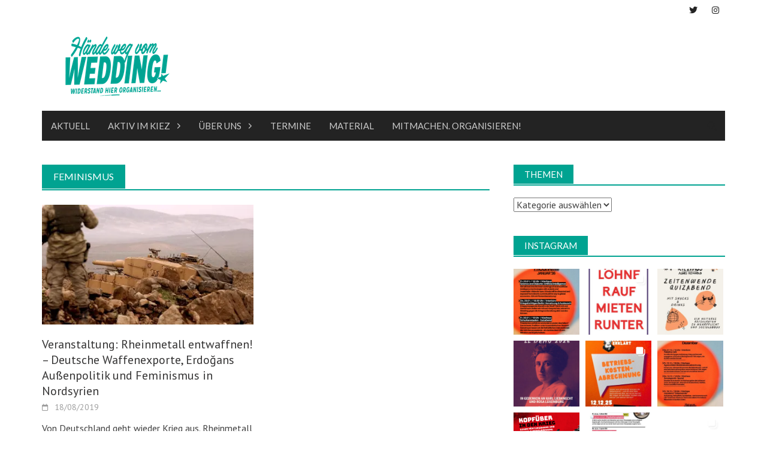

--- FILE ---
content_type: text/html; charset=UTF-8
request_url: https://www.unverwertbar.org/tag/feminismus/
body_size: 24779
content:
<!DOCTYPE html>
<html lang="de" itemscope itemtype="https://schema.org/WebSite">
<head>
<meta charset="UTF-8">
<meta name="viewport" content="width=device-width, initial-scale=1">
<link rel="profile" href="http://gmpg.org/xfn/11">
<link rel="pingback" href="https://www.unverwertbar.org/xmlrpc.php">
<title>Feminismus &#8211; Hände weg vom Wedding!</title>
<meta name='robots' content='max-image-preview:large' />
<link rel='dns-prefetch' href='//stats.wp.com' />
<link rel='dns-prefetch' href='//fonts.googleapis.com' />
<link rel='dns-prefetch' href='//use.fontawesome.com' />
<link rel='preconnect' href='//i0.wp.com' />
<link rel="alternate" type="application/rss+xml" title="Hände weg vom Wedding! &raquo; Feed" href="https://www.unverwertbar.org/feed/" />
<link rel="alternate" type="application/rss+xml" title="Hände weg vom Wedding! &raquo; Kommentar-Feed" href="https://www.unverwertbar.org/comments/feed/" />
<link rel="alternate" type="text/calendar" title="Hände weg vom Wedding! &raquo; iCal Feed" href="https://www.unverwertbar.org/va/?ical=1" />
<script type="text/javascript" id="wpp-js" src="https://www.unverwertbar.org/wp-content/plugins/wordpress-popular-posts/assets/js/wpp.min.js?ver=7.3.6" data-sampling="0" data-sampling-rate="100" data-api-url="https://www.unverwertbar.org/wp-json/wordpress-popular-posts" data-post-id="0" data-token="ab6dc11583" data-lang="0" data-debug="0"></script>
<link rel="alternate" type="application/rss+xml" title="Hände weg vom Wedding! &raquo; Feminismus Schlagwort-Feed" href="https://www.unverwertbar.org/tag/feminismus/feed/" />
<style id='wp-img-auto-sizes-contain-inline-css' type='text/css'>
img:is([sizes=auto i],[sizes^="auto," i]){contain-intrinsic-size:3000px 1500px}
/*# sourceURL=wp-img-auto-sizes-contain-inline-css */
</style>
<style id='wp-emoji-styles-inline-css' type='text/css'>

	img.wp-smiley, img.emoji {
		display: inline !important;
		border: none !important;
		box-shadow: none !important;
		height: 1em !important;
		width: 1em !important;
		margin: 0 0.07em !important;
		vertical-align: -0.1em !important;
		background: none !important;
		padding: 0 !important;
	}
/*# sourceURL=wp-emoji-styles-inline-css */
</style>
<link rel='stylesheet' id='wp-block-library-css' href='https://www.unverwertbar.org/wp-includes/css/dist/block-library/style.min.css?ver=6.9' type='text/css' media='all' />
<style id='wp-block-button-inline-css' type='text/css'>
.wp-block-button__link{align-content:center;box-sizing:border-box;cursor:pointer;display:inline-block;height:100%;text-align:center;word-break:break-word}.wp-block-button__link.aligncenter{text-align:center}.wp-block-button__link.alignright{text-align:right}:where(.wp-block-button__link){border-radius:9999px;box-shadow:none;padding:calc(.667em + 2px) calc(1.333em + 2px);text-decoration:none}.wp-block-button[style*=text-decoration] .wp-block-button__link{text-decoration:inherit}.wp-block-buttons>.wp-block-button.has-custom-width{max-width:none}.wp-block-buttons>.wp-block-button.has-custom-width .wp-block-button__link{width:100%}.wp-block-buttons>.wp-block-button.has-custom-font-size .wp-block-button__link{font-size:inherit}.wp-block-buttons>.wp-block-button.wp-block-button__width-25{width:calc(25% - var(--wp--style--block-gap, .5em)*.75)}.wp-block-buttons>.wp-block-button.wp-block-button__width-50{width:calc(50% - var(--wp--style--block-gap, .5em)*.5)}.wp-block-buttons>.wp-block-button.wp-block-button__width-75{width:calc(75% - var(--wp--style--block-gap, .5em)*.25)}.wp-block-buttons>.wp-block-button.wp-block-button__width-100{flex-basis:100%;width:100%}.wp-block-buttons.is-vertical>.wp-block-button.wp-block-button__width-25{width:25%}.wp-block-buttons.is-vertical>.wp-block-button.wp-block-button__width-50{width:50%}.wp-block-buttons.is-vertical>.wp-block-button.wp-block-button__width-75{width:75%}.wp-block-button.is-style-squared,.wp-block-button__link.wp-block-button.is-style-squared{border-radius:0}.wp-block-button.no-border-radius,.wp-block-button__link.no-border-radius{border-radius:0!important}:root :where(.wp-block-button .wp-block-button__link.is-style-outline),:root :where(.wp-block-button.is-style-outline>.wp-block-button__link){border:2px solid;padding:.667em 1.333em}:root :where(.wp-block-button .wp-block-button__link.is-style-outline:not(.has-text-color)),:root :where(.wp-block-button.is-style-outline>.wp-block-button__link:not(.has-text-color)){color:currentColor}:root :where(.wp-block-button .wp-block-button__link.is-style-outline:not(.has-background)),:root :where(.wp-block-button.is-style-outline>.wp-block-button__link:not(.has-background)){background-color:initial;background-image:none}
/*# sourceURL=https://www.unverwertbar.org/wp-includes/blocks/button/style.min.css */
</style>
<style id='wp-block-image-inline-css' type='text/css'>
.wp-block-image>a,.wp-block-image>figure>a{display:inline-block}.wp-block-image img{box-sizing:border-box;height:auto;max-width:100%;vertical-align:bottom}@media not (prefers-reduced-motion){.wp-block-image img.hide{visibility:hidden}.wp-block-image img.show{animation:show-content-image .4s}}.wp-block-image[style*=border-radius] img,.wp-block-image[style*=border-radius]>a{border-radius:inherit}.wp-block-image.has-custom-border img{box-sizing:border-box}.wp-block-image.aligncenter{text-align:center}.wp-block-image.alignfull>a,.wp-block-image.alignwide>a{width:100%}.wp-block-image.alignfull img,.wp-block-image.alignwide img{height:auto;width:100%}.wp-block-image .aligncenter,.wp-block-image .alignleft,.wp-block-image .alignright,.wp-block-image.aligncenter,.wp-block-image.alignleft,.wp-block-image.alignright{display:table}.wp-block-image .aligncenter>figcaption,.wp-block-image .alignleft>figcaption,.wp-block-image .alignright>figcaption,.wp-block-image.aligncenter>figcaption,.wp-block-image.alignleft>figcaption,.wp-block-image.alignright>figcaption{caption-side:bottom;display:table-caption}.wp-block-image .alignleft{float:left;margin:.5em 1em .5em 0}.wp-block-image .alignright{float:right;margin:.5em 0 .5em 1em}.wp-block-image .aligncenter{margin-left:auto;margin-right:auto}.wp-block-image :where(figcaption){margin-bottom:1em;margin-top:.5em}.wp-block-image.is-style-circle-mask img{border-radius:9999px}@supports ((-webkit-mask-image:none) or (mask-image:none)) or (-webkit-mask-image:none){.wp-block-image.is-style-circle-mask img{border-radius:0;-webkit-mask-image:url('data:image/svg+xml;utf8,<svg viewBox="0 0 100 100" xmlns="http://www.w3.org/2000/svg"><circle cx="50" cy="50" r="50"/></svg>');mask-image:url('data:image/svg+xml;utf8,<svg viewBox="0 0 100 100" xmlns="http://www.w3.org/2000/svg"><circle cx="50" cy="50" r="50"/></svg>');mask-mode:alpha;-webkit-mask-position:center;mask-position:center;-webkit-mask-repeat:no-repeat;mask-repeat:no-repeat;-webkit-mask-size:contain;mask-size:contain}}:root :where(.wp-block-image.is-style-rounded img,.wp-block-image .is-style-rounded img){border-radius:9999px}.wp-block-image figure{margin:0}.wp-lightbox-container{display:flex;flex-direction:column;position:relative}.wp-lightbox-container img{cursor:zoom-in}.wp-lightbox-container img:hover+button{opacity:1}.wp-lightbox-container button{align-items:center;backdrop-filter:blur(16px) saturate(180%);background-color:#5a5a5a40;border:none;border-radius:4px;cursor:zoom-in;display:flex;height:20px;justify-content:center;opacity:0;padding:0;position:absolute;right:16px;text-align:center;top:16px;width:20px;z-index:100}@media not (prefers-reduced-motion){.wp-lightbox-container button{transition:opacity .2s ease}}.wp-lightbox-container button:focus-visible{outline:3px auto #5a5a5a40;outline:3px auto -webkit-focus-ring-color;outline-offset:3px}.wp-lightbox-container button:hover{cursor:pointer;opacity:1}.wp-lightbox-container button:focus{opacity:1}.wp-lightbox-container button:focus,.wp-lightbox-container button:hover,.wp-lightbox-container button:not(:hover):not(:active):not(.has-background){background-color:#5a5a5a40;border:none}.wp-lightbox-overlay{box-sizing:border-box;cursor:zoom-out;height:100vh;left:0;overflow:hidden;position:fixed;top:0;visibility:hidden;width:100%;z-index:100000}.wp-lightbox-overlay .close-button{align-items:center;cursor:pointer;display:flex;justify-content:center;min-height:40px;min-width:40px;padding:0;position:absolute;right:calc(env(safe-area-inset-right) + 16px);top:calc(env(safe-area-inset-top) + 16px);z-index:5000000}.wp-lightbox-overlay .close-button:focus,.wp-lightbox-overlay .close-button:hover,.wp-lightbox-overlay .close-button:not(:hover):not(:active):not(.has-background){background:none;border:none}.wp-lightbox-overlay .lightbox-image-container{height:var(--wp--lightbox-container-height);left:50%;overflow:hidden;position:absolute;top:50%;transform:translate(-50%,-50%);transform-origin:top left;width:var(--wp--lightbox-container-width);z-index:9999999999}.wp-lightbox-overlay .wp-block-image{align-items:center;box-sizing:border-box;display:flex;height:100%;justify-content:center;margin:0;position:relative;transform-origin:0 0;width:100%;z-index:3000000}.wp-lightbox-overlay .wp-block-image img{height:var(--wp--lightbox-image-height);min-height:var(--wp--lightbox-image-height);min-width:var(--wp--lightbox-image-width);width:var(--wp--lightbox-image-width)}.wp-lightbox-overlay .wp-block-image figcaption{display:none}.wp-lightbox-overlay button{background:none;border:none}.wp-lightbox-overlay .scrim{background-color:#fff;height:100%;opacity:.9;position:absolute;width:100%;z-index:2000000}.wp-lightbox-overlay.active{visibility:visible}@media not (prefers-reduced-motion){.wp-lightbox-overlay.active{animation:turn-on-visibility .25s both}.wp-lightbox-overlay.active img{animation:turn-on-visibility .35s both}.wp-lightbox-overlay.show-closing-animation:not(.active){animation:turn-off-visibility .35s both}.wp-lightbox-overlay.show-closing-animation:not(.active) img{animation:turn-off-visibility .25s both}.wp-lightbox-overlay.zoom.active{animation:none;opacity:1;visibility:visible}.wp-lightbox-overlay.zoom.active .lightbox-image-container{animation:lightbox-zoom-in .4s}.wp-lightbox-overlay.zoom.active .lightbox-image-container img{animation:none}.wp-lightbox-overlay.zoom.active .scrim{animation:turn-on-visibility .4s forwards}.wp-lightbox-overlay.zoom.show-closing-animation:not(.active){animation:none}.wp-lightbox-overlay.zoom.show-closing-animation:not(.active) .lightbox-image-container{animation:lightbox-zoom-out .4s}.wp-lightbox-overlay.zoom.show-closing-animation:not(.active) .lightbox-image-container img{animation:none}.wp-lightbox-overlay.zoom.show-closing-animation:not(.active) .scrim{animation:turn-off-visibility .4s forwards}}@keyframes show-content-image{0%{visibility:hidden}99%{visibility:hidden}to{visibility:visible}}@keyframes turn-on-visibility{0%{opacity:0}to{opacity:1}}@keyframes turn-off-visibility{0%{opacity:1;visibility:visible}99%{opacity:0;visibility:visible}to{opacity:0;visibility:hidden}}@keyframes lightbox-zoom-in{0%{transform:translate(calc((-100vw + var(--wp--lightbox-scrollbar-width))/2 + var(--wp--lightbox-initial-left-position)),calc(-50vh + var(--wp--lightbox-initial-top-position))) scale(var(--wp--lightbox-scale))}to{transform:translate(-50%,-50%) scale(1)}}@keyframes lightbox-zoom-out{0%{transform:translate(-50%,-50%) scale(1);visibility:visible}99%{visibility:visible}to{transform:translate(calc((-100vw + var(--wp--lightbox-scrollbar-width))/2 + var(--wp--lightbox-initial-left-position)),calc(-50vh + var(--wp--lightbox-initial-top-position))) scale(var(--wp--lightbox-scale));visibility:hidden}}
/*# sourceURL=https://www.unverwertbar.org/wp-includes/blocks/image/style.min.css */
</style>
<style id='wp-block-image-theme-inline-css' type='text/css'>
:root :where(.wp-block-image figcaption){color:#555;font-size:13px;text-align:center}.is-dark-theme :root :where(.wp-block-image figcaption){color:#ffffffa6}.wp-block-image{margin:0 0 1em}
/*# sourceURL=https://www.unverwertbar.org/wp-includes/blocks/image/theme.min.css */
</style>
<style id='wp-block-buttons-inline-css' type='text/css'>
.wp-block-buttons{box-sizing:border-box}.wp-block-buttons.is-vertical{flex-direction:column}.wp-block-buttons.is-vertical>.wp-block-button:last-child{margin-bottom:0}.wp-block-buttons>.wp-block-button{display:inline-block;margin:0}.wp-block-buttons.is-content-justification-left{justify-content:flex-start}.wp-block-buttons.is-content-justification-left.is-vertical{align-items:flex-start}.wp-block-buttons.is-content-justification-center{justify-content:center}.wp-block-buttons.is-content-justification-center.is-vertical{align-items:center}.wp-block-buttons.is-content-justification-right{justify-content:flex-end}.wp-block-buttons.is-content-justification-right.is-vertical{align-items:flex-end}.wp-block-buttons.is-content-justification-space-between{justify-content:space-between}.wp-block-buttons.aligncenter{text-align:center}.wp-block-buttons:not(.is-content-justification-space-between,.is-content-justification-right,.is-content-justification-left,.is-content-justification-center) .wp-block-button.aligncenter{margin-left:auto;margin-right:auto;width:100%}.wp-block-buttons[style*=text-decoration] .wp-block-button,.wp-block-buttons[style*=text-decoration] .wp-block-button__link{text-decoration:inherit}.wp-block-buttons.has-custom-font-size .wp-block-button__link{font-size:inherit}.wp-block-buttons .wp-block-button__link{width:100%}.wp-block-button.aligncenter{text-align:center}
/*# sourceURL=https://www.unverwertbar.org/wp-includes/blocks/buttons/style.min.css */
</style>
<style id='wp-block-paragraph-inline-css' type='text/css'>
.is-small-text{font-size:.875em}.is-regular-text{font-size:1em}.is-large-text{font-size:2.25em}.is-larger-text{font-size:3em}.has-drop-cap:not(:focus):first-letter{float:left;font-size:8.4em;font-style:normal;font-weight:100;line-height:.68;margin:.05em .1em 0 0;text-transform:uppercase}body.rtl .has-drop-cap:not(:focus):first-letter{float:none;margin-left:.1em}p.has-drop-cap.has-background{overflow:hidden}:root :where(p.has-background){padding:1.25em 2.375em}:where(p.has-text-color:not(.has-link-color)) a{color:inherit}p.has-text-align-left[style*="writing-mode:vertical-lr"],p.has-text-align-right[style*="writing-mode:vertical-rl"]{rotate:180deg}
/*# sourceURL=https://www.unverwertbar.org/wp-includes/blocks/paragraph/style.min.css */
</style>
<style id='wp-block-social-links-inline-css' type='text/css'>
.wp-block-social-links{background:none;box-sizing:border-box;margin-left:0;padding-left:0;padding-right:0;text-indent:0}.wp-block-social-links .wp-social-link a,.wp-block-social-links .wp-social-link a:hover{border-bottom:0;box-shadow:none;text-decoration:none}.wp-block-social-links .wp-social-link svg{height:1em;width:1em}.wp-block-social-links .wp-social-link span:not(.screen-reader-text){font-size:.65em;margin-left:.5em;margin-right:.5em}.wp-block-social-links.has-small-icon-size{font-size:16px}.wp-block-social-links,.wp-block-social-links.has-normal-icon-size{font-size:24px}.wp-block-social-links.has-large-icon-size{font-size:36px}.wp-block-social-links.has-huge-icon-size{font-size:48px}.wp-block-social-links.aligncenter{display:flex;justify-content:center}.wp-block-social-links.alignright{justify-content:flex-end}.wp-block-social-link{border-radius:9999px;display:block}@media not (prefers-reduced-motion){.wp-block-social-link{transition:transform .1s ease}}.wp-block-social-link{height:auto}.wp-block-social-link a{align-items:center;display:flex;line-height:0}.wp-block-social-link:hover{transform:scale(1.1)}.wp-block-social-links .wp-block-social-link.wp-social-link{display:inline-block;margin:0;padding:0}.wp-block-social-links .wp-block-social-link.wp-social-link .wp-block-social-link-anchor,.wp-block-social-links .wp-block-social-link.wp-social-link .wp-block-social-link-anchor svg,.wp-block-social-links .wp-block-social-link.wp-social-link .wp-block-social-link-anchor:active,.wp-block-social-links .wp-block-social-link.wp-social-link .wp-block-social-link-anchor:hover,.wp-block-social-links .wp-block-social-link.wp-social-link .wp-block-social-link-anchor:visited{color:currentColor;fill:currentColor}:where(.wp-block-social-links:not(.is-style-logos-only)) .wp-social-link{background-color:#f0f0f0;color:#444}:where(.wp-block-social-links:not(.is-style-logos-only)) .wp-social-link-amazon{background-color:#f90;color:#fff}:where(.wp-block-social-links:not(.is-style-logos-only)) .wp-social-link-bandcamp{background-color:#1ea0c3;color:#fff}:where(.wp-block-social-links:not(.is-style-logos-only)) .wp-social-link-behance{background-color:#0757fe;color:#fff}:where(.wp-block-social-links:not(.is-style-logos-only)) .wp-social-link-bluesky{background-color:#0a7aff;color:#fff}:where(.wp-block-social-links:not(.is-style-logos-only)) .wp-social-link-codepen{background-color:#1e1f26;color:#fff}:where(.wp-block-social-links:not(.is-style-logos-only)) .wp-social-link-deviantart{background-color:#02e49b;color:#fff}:where(.wp-block-social-links:not(.is-style-logos-only)) .wp-social-link-discord{background-color:#5865f2;color:#fff}:where(.wp-block-social-links:not(.is-style-logos-only)) .wp-social-link-dribbble{background-color:#e94c89;color:#fff}:where(.wp-block-social-links:not(.is-style-logos-only)) .wp-social-link-dropbox{background-color:#4280ff;color:#fff}:where(.wp-block-social-links:not(.is-style-logos-only)) .wp-social-link-etsy{background-color:#f45800;color:#fff}:where(.wp-block-social-links:not(.is-style-logos-only)) .wp-social-link-facebook{background-color:#0866ff;color:#fff}:where(.wp-block-social-links:not(.is-style-logos-only)) .wp-social-link-fivehundredpx{background-color:#000;color:#fff}:where(.wp-block-social-links:not(.is-style-logos-only)) .wp-social-link-flickr{background-color:#0461dd;color:#fff}:where(.wp-block-social-links:not(.is-style-logos-only)) .wp-social-link-foursquare{background-color:#e65678;color:#fff}:where(.wp-block-social-links:not(.is-style-logos-only)) .wp-social-link-github{background-color:#24292d;color:#fff}:where(.wp-block-social-links:not(.is-style-logos-only)) .wp-social-link-goodreads{background-color:#eceadd;color:#382110}:where(.wp-block-social-links:not(.is-style-logos-only)) .wp-social-link-google{background-color:#ea4434;color:#fff}:where(.wp-block-social-links:not(.is-style-logos-only)) .wp-social-link-gravatar{background-color:#1d4fc4;color:#fff}:where(.wp-block-social-links:not(.is-style-logos-only)) .wp-social-link-instagram{background-color:#f00075;color:#fff}:where(.wp-block-social-links:not(.is-style-logos-only)) .wp-social-link-lastfm{background-color:#e21b24;color:#fff}:where(.wp-block-social-links:not(.is-style-logos-only)) .wp-social-link-linkedin{background-color:#0d66c2;color:#fff}:where(.wp-block-social-links:not(.is-style-logos-only)) .wp-social-link-mastodon{background-color:#3288d4;color:#fff}:where(.wp-block-social-links:not(.is-style-logos-only)) .wp-social-link-medium{background-color:#000;color:#fff}:where(.wp-block-social-links:not(.is-style-logos-only)) .wp-social-link-meetup{background-color:#f6405f;color:#fff}:where(.wp-block-social-links:not(.is-style-logos-only)) .wp-social-link-patreon{background-color:#000;color:#fff}:where(.wp-block-social-links:not(.is-style-logos-only)) .wp-social-link-pinterest{background-color:#e60122;color:#fff}:where(.wp-block-social-links:not(.is-style-logos-only)) .wp-social-link-pocket{background-color:#ef4155;color:#fff}:where(.wp-block-social-links:not(.is-style-logos-only)) .wp-social-link-reddit{background-color:#ff4500;color:#fff}:where(.wp-block-social-links:not(.is-style-logos-only)) .wp-social-link-skype{background-color:#0478d7;color:#fff}:where(.wp-block-social-links:not(.is-style-logos-only)) .wp-social-link-snapchat{background-color:#fefc00;color:#fff;stroke:#000}:where(.wp-block-social-links:not(.is-style-logos-only)) .wp-social-link-soundcloud{background-color:#ff5600;color:#fff}:where(.wp-block-social-links:not(.is-style-logos-only)) .wp-social-link-spotify{background-color:#1bd760;color:#fff}:where(.wp-block-social-links:not(.is-style-logos-only)) .wp-social-link-telegram{background-color:#2aabee;color:#fff}:where(.wp-block-social-links:not(.is-style-logos-only)) .wp-social-link-threads{background-color:#000;color:#fff}:where(.wp-block-social-links:not(.is-style-logos-only)) .wp-social-link-tiktok{background-color:#000;color:#fff}:where(.wp-block-social-links:not(.is-style-logos-only)) .wp-social-link-tumblr{background-color:#011835;color:#fff}:where(.wp-block-social-links:not(.is-style-logos-only)) .wp-social-link-twitch{background-color:#6440a4;color:#fff}:where(.wp-block-social-links:not(.is-style-logos-only)) .wp-social-link-twitter{background-color:#1da1f2;color:#fff}:where(.wp-block-social-links:not(.is-style-logos-only)) .wp-social-link-vimeo{background-color:#1eb7ea;color:#fff}:where(.wp-block-social-links:not(.is-style-logos-only)) .wp-social-link-vk{background-color:#4680c2;color:#fff}:where(.wp-block-social-links:not(.is-style-logos-only)) .wp-social-link-wordpress{background-color:#3499cd;color:#fff}:where(.wp-block-social-links:not(.is-style-logos-only)) .wp-social-link-whatsapp{background-color:#25d366;color:#fff}:where(.wp-block-social-links:not(.is-style-logos-only)) .wp-social-link-x{background-color:#000;color:#fff}:where(.wp-block-social-links:not(.is-style-logos-only)) .wp-social-link-yelp{background-color:#d32422;color:#fff}:where(.wp-block-social-links:not(.is-style-logos-only)) .wp-social-link-youtube{background-color:red;color:#fff}:where(.wp-block-social-links.is-style-logos-only) .wp-social-link{background:none}:where(.wp-block-social-links.is-style-logos-only) .wp-social-link svg{height:1.25em;width:1.25em}:where(.wp-block-social-links.is-style-logos-only) .wp-social-link-amazon{color:#f90}:where(.wp-block-social-links.is-style-logos-only) .wp-social-link-bandcamp{color:#1ea0c3}:where(.wp-block-social-links.is-style-logos-only) .wp-social-link-behance{color:#0757fe}:where(.wp-block-social-links.is-style-logos-only) .wp-social-link-bluesky{color:#0a7aff}:where(.wp-block-social-links.is-style-logos-only) .wp-social-link-codepen{color:#1e1f26}:where(.wp-block-social-links.is-style-logos-only) .wp-social-link-deviantart{color:#02e49b}:where(.wp-block-social-links.is-style-logos-only) .wp-social-link-discord{color:#5865f2}:where(.wp-block-social-links.is-style-logos-only) .wp-social-link-dribbble{color:#e94c89}:where(.wp-block-social-links.is-style-logos-only) .wp-social-link-dropbox{color:#4280ff}:where(.wp-block-social-links.is-style-logos-only) .wp-social-link-etsy{color:#f45800}:where(.wp-block-social-links.is-style-logos-only) .wp-social-link-facebook{color:#0866ff}:where(.wp-block-social-links.is-style-logos-only) .wp-social-link-fivehundredpx{color:#000}:where(.wp-block-social-links.is-style-logos-only) .wp-social-link-flickr{color:#0461dd}:where(.wp-block-social-links.is-style-logos-only) .wp-social-link-foursquare{color:#e65678}:where(.wp-block-social-links.is-style-logos-only) .wp-social-link-github{color:#24292d}:where(.wp-block-social-links.is-style-logos-only) .wp-social-link-goodreads{color:#382110}:where(.wp-block-social-links.is-style-logos-only) .wp-social-link-google{color:#ea4434}:where(.wp-block-social-links.is-style-logos-only) .wp-social-link-gravatar{color:#1d4fc4}:where(.wp-block-social-links.is-style-logos-only) .wp-social-link-instagram{color:#f00075}:where(.wp-block-social-links.is-style-logos-only) .wp-social-link-lastfm{color:#e21b24}:where(.wp-block-social-links.is-style-logos-only) .wp-social-link-linkedin{color:#0d66c2}:where(.wp-block-social-links.is-style-logos-only) .wp-social-link-mastodon{color:#3288d4}:where(.wp-block-social-links.is-style-logos-only) .wp-social-link-medium{color:#000}:where(.wp-block-social-links.is-style-logos-only) .wp-social-link-meetup{color:#f6405f}:where(.wp-block-social-links.is-style-logos-only) .wp-social-link-patreon{color:#000}:where(.wp-block-social-links.is-style-logos-only) .wp-social-link-pinterest{color:#e60122}:where(.wp-block-social-links.is-style-logos-only) .wp-social-link-pocket{color:#ef4155}:where(.wp-block-social-links.is-style-logos-only) .wp-social-link-reddit{color:#ff4500}:where(.wp-block-social-links.is-style-logos-only) .wp-social-link-skype{color:#0478d7}:where(.wp-block-social-links.is-style-logos-only) .wp-social-link-snapchat{color:#fff;stroke:#000}:where(.wp-block-social-links.is-style-logos-only) .wp-social-link-soundcloud{color:#ff5600}:where(.wp-block-social-links.is-style-logos-only) .wp-social-link-spotify{color:#1bd760}:where(.wp-block-social-links.is-style-logos-only) .wp-social-link-telegram{color:#2aabee}:where(.wp-block-social-links.is-style-logos-only) .wp-social-link-threads{color:#000}:where(.wp-block-social-links.is-style-logos-only) .wp-social-link-tiktok{color:#000}:where(.wp-block-social-links.is-style-logos-only) .wp-social-link-tumblr{color:#011835}:where(.wp-block-social-links.is-style-logos-only) .wp-social-link-twitch{color:#6440a4}:where(.wp-block-social-links.is-style-logos-only) .wp-social-link-twitter{color:#1da1f2}:where(.wp-block-social-links.is-style-logos-only) .wp-social-link-vimeo{color:#1eb7ea}:where(.wp-block-social-links.is-style-logos-only) .wp-social-link-vk{color:#4680c2}:where(.wp-block-social-links.is-style-logos-only) .wp-social-link-whatsapp{color:#25d366}:where(.wp-block-social-links.is-style-logos-only) .wp-social-link-wordpress{color:#3499cd}:where(.wp-block-social-links.is-style-logos-only) .wp-social-link-x{color:#000}:where(.wp-block-social-links.is-style-logos-only) .wp-social-link-yelp{color:#d32422}:where(.wp-block-social-links.is-style-logos-only) .wp-social-link-youtube{color:red}.wp-block-social-links.is-style-pill-shape .wp-social-link{width:auto}:root :where(.wp-block-social-links .wp-social-link a){padding:.25em}:root :where(.wp-block-social-links.is-style-logos-only .wp-social-link a){padding:0}:root :where(.wp-block-social-links.is-style-pill-shape .wp-social-link a){padding-left:.6666666667em;padding-right:.6666666667em}.wp-block-social-links:not(.has-icon-color):not(.has-icon-background-color) .wp-social-link-snapchat .wp-block-social-link-label{color:#000}
/*# sourceURL=https://www.unverwertbar.org/wp-includes/blocks/social-links/style.min.css */
</style>
<style id='global-styles-inline-css' type='text/css'>
:root{--wp--preset--aspect-ratio--square: 1;--wp--preset--aspect-ratio--4-3: 4/3;--wp--preset--aspect-ratio--3-4: 3/4;--wp--preset--aspect-ratio--3-2: 3/2;--wp--preset--aspect-ratio--2-3: 2/3;--wp--preset--aspect-ratio--16-9: 16/9;--wp--preset--aspect-ratio--9-16: 9/16;--wp--preset--color--black: #000000;--wp--preset--color--cyan-bluish-gray: #abb8c3;--wp--preset--color--white: #ffffff;--wp--preset--color--pale-pink: #f78da7;--wp--preset--color--vivid-red: #cf2e2e;--wp--preset--color--luminous-vivid-orange: #ff6900;--wp--preset--color--luminous-vivid-amber: #fcb900;--wp--preset--color--light-green-cyan: #7bdcb5;--wp--preset--color--vivid-green-cyan: #00d084;--wp--preset--color--pale-cyan-blue: #8ed1fc;--wp--preset--color--vivid-cyan-blue: #0693e3;--wp--preset--color--vivid-purple: #9b51e0;--wp--preset--gradient--vivid-cyan-blue-to-vivid-purple: linear-gradient(135deg,rgb(6,147,227) 0%,rgb(155,81,224) 100%);--wp--preset--gradient--light-green-cyan-to-vivid-green-cyan: linear-gradient(135deg,rgb(122,220,180) 0%,rgb(0,208,130) 100%);--wp--preset--gradient--luminous-vivid-amber-to-luminous-vivid-orange: linear-gradient(135deg,rgb(252,185,0) 0%,rgb(255,105,0) 100%);--wp--preset--gradient--luminous-vivid-orange-to-vivid-red: linear-gradient(135deg,rgb(255,105,0) 0%,rgb(207,46,46) 100%);--wp--preset--gradient--very-light-gray-to-cyan-bluish-gray: linear-gradient(135deg,rgb(238,238,238) 0%,rgb(169,184,195) 100%);--wp--preset--gradient--cool-to-warm-spectrum: linear-gradient(135deg,rgb(74,234,220) 0%,rgb(151,120,209) 20%,rgb(207,42,186) 40%,rgb(238,44,130) 60%,rgb(251,105,98) 80%,rgb(254,248,76) 100%);--wp--preset--gradient--blush-light-purple: linear-gradient(135deg,rgb(255,206,236) 0%,rgb(152,150,240) 100%);--wp--preset--gradient--blush-bordeaux: linear-gradient(135deg,rgb(254,205,165) 0%,rgb(254,45,45) 50%,rgb(107,0,62) 100%);--wp--preset--gradient--luminous-dusk: linear-gradient(135deg,rgb(255,203,112) 0%,rgb(199,81,192) 50%,rgb(65,88,208) 100%);--wp--preset--gradient--pale-ocean: linear-gradient(135deg,rgb(255,245,203) 0%,rgb(182,227,212) 50%,rgb(51,167,181) 100%);--wp--preset--gradient--electric-grass: linear-gradient(135deg,rgb(202,248,128) 0%,rgb(113,206,126) 100%);--wp--preset--gradient--midnight: linear-gradient(135deg,rgb(2,3,129) 0%,rgb(40,116,252) 100%);--wp--preset--font-size--small: 13px;--wp--preset--font-size--medium: 20px;--wp--preset--font-size--large: 36px;--wp--preset--font-size--x-large: 42px;--wp--preset--spacing--20: 0.44rem;--wp--preset--spacing--30: 0.67rem;--wp--preset--spacing--40: 1rem;--wp--preset--spacing--50: 1.5rem;--wp--preset--spacing--60: 2.25rem;--wp--preset--spacing--70: 3.38rem;--wp--preset--spacing--80: 5.06rem;--wp--preset--shadow--natural: 6px 6px 9px rgba(0, 0, 0, 0.2);--wp--preset--shadow--deep: 12px 12px 50px rgba(0, 0, 0, 0.4);--wp--preset--shadow--sharp: 6px 6px 0px rgba(0, 0, 0, 0.2);--wp--preset--shadow--outlined: 6px 6px 0px -3px rgb(255, 255, 255), 6px 6px rgb(0, 0, 0);--wp--preset--shadow--crisp: 6px 6px 0px rgb(0, 0, 0);}:where(.is-layout-flex){gap: 0.5em;}:where(.is-layout-grid){gap: 0.5em;}body .is-layout-flex{display: flex;}.is-layout-flex{flex-wrap: wrap;align-items: center;}.is-layout-flex > :is(*, div){margin: 0;}body .is-layout-grid{display: grid;}.is-layout-grid > :is(*, div){margin: 0;}:where(.wp-block-columns.is-layout-flex){gap: 2em;}:where(.wp-block-columns.is-layout-grid){gap: 2em;}:where(.wp-block-post-template.is-layout-flex){gap: 1.25em;}:where(.wp-block-post-template.is-layout-grid){gap: 1.25em;}.has-black-color{color: var(--wp--preset--color--black) !important;}.has-cyan-bluish-gray-color{color: var(--wp--preset--color--cyan-bluish-gray) !important;}.has-white-color{color: var(--wp--preset--color--white) !important;}.has-pale-pink-color{color: var(--wp--preset--color--pale-pink) !important;}.has-vivid-red-color{color: var(--wp--preset--color--vivid-red) !important;}.has-luminous-vivid-orange-color{color: var(--wp--preset--color--luminous-vivid-orange) !important;}.has-luminous-vivid-amber-color{color: var(--wp--preset--color--luminous-vivid-amber) !important;}.has-light-green-cyan-color{color: var(--wp--preset--color--light-green-cyan) !important;}.has-vivid-green-cyan-color{color: var(--wp--preset--color--vivid-green-cyan) !important;}.has-pale-cyan-blue-color{color: var(--wp--preset--color--pale-cyan-blue) !important;}.has-vivid-cyan-blue-color{color: var(--wp--preset--color--vivid-cyan-blue) !important;}.has-vivid-purple-color{color: var(--wp--preset--color--vivid-purple) !important;}.has-black-background-color{background-color: var(--wp--preset--color--black) !important;}.has-cyan-bluish-gray-background-color{background-color: var(--wp--preset--color--cyan-bluish-gray) !important;}.has-white-background-color{background-color: var(--wp--preset--color--white) !important;}.has-pale-pink-background-color{background-color: var(--wp--preset--color--pale-pink) !important;}.has-vivid-red-background-color{background-color: var(--wp--preset--color--vivid-red) !important;}.has-luminous-vivid-orange-background-color{background-color: var(--wp--preset--color--luminous-vivid-orange) !important;}.has-luminous-vivid-amber-background-color{background-color: var(--wp--preset--color--luminous-vivid-amber) !important;}.has-light-green-cyan-background-color{background-color: var(--wp--preset--color--light-green-cyan) !important;}.has-vivid-green-cyan-background-color{background-color: var(--wp--preset--color--vivid-green-cyan) !important;}.has-pale-cyan-blue-background-color{background-color: var(--wp--preset--color--pale-cyan-blue) !important;}.has-vivid-cyan-blue-background-color{background-color: var(--wp--preset--color--vivid-cyan-blue) !important;}.has-vivid-purple-background-color{background-color: var(--wp--preset--color--vivid-purple) !important;}.has-black-border-color{border-color: var(--wp--preset--color--black) !important;}.has-cyan-bluish-gray-border-color{border-color: var(--wp--preset--color--cyan-bluish-gray) !important;}.has-white-border-color{border-color: var(--wp--preset--color--white) !important;}.has-pale-pink-border-color{border-color: var(--wp--preset--color--pale-pink) !important;}.has-vivid-red-border-color{border-color: var(--wp--preset--color--vivid-red) !important;}.has-luminous-vivid-orange-border-color{border-color: var(--wp--preset--color--luminous-vivid-orange) !important;}.has-luminous-vivid-amber-border-color{border-color: var(--wp--preset--color--luminous-vivid-amber) !important;}.has-light-green-cyan-border-color{border-color: var(--wp--preset--color--light-green-cyan) !important;}.has-vivid-green-cyan-border-color{border-color: var(--wp--preset--color--vivid-green-cyan) !important;}.has-pale-cyan-blue-border-color{border-color: var(--wp--preset--color--pale-cyan-blue) !important;}.has-vivid-cyan-blue-border-color{border-color: var(--wp--preset--color--vivid-cyan-blue) !important;}.has-vivid-purple-border-color{border-color: var(--wp--preset--color--vivid-purple) !important;}.has-vivid-cyan-blue-to-vivid-purple-gradient-background{background: var(--wp--preset--gradient--vivid-cyan-blue-to-vivid-purple) !important;}.has-light-green-cyan-to-vivid-green-cyan-gradient-background{background: var(--wp--preset--gradient--light-green-cyan-to-vivid-green-cyan) !important;}.has-luminous-vivid-amber-to-luminous-vivid-orange-gradient-background{background: var(--wp--preset--gradient--luminous-vivid-amber-to-luminous-vivid-orange) !important;}.has-luminous-vivid-orange-to-vivid-red-gradient-background{background: var(--wp--preset--gradient--luminous-vivid-orange-to-vivid-red) !important;}.has-very-light-gray-to-cyan-bluish-gray-gradient-background{background: var(--wp--preset--gradient--very-light-gray-to-cyan-bluish-gray) !important;}.has-cool-to-warm-spectrum-gradient-background{background: var(--wp--preset--gradient--cool-to-warm-spectrum) !important;}.has-blush-light-purple-gradient-background{background: var(--wp--preset--gradient--blush-light-purple) !important;}.has-blush-bordeaux-gradient-background{background: var(--wp--preset--gradient--blush-bordeaux) !important;}.has-luminous-dusk-gradient-background{background: var(--wp--preset--gradient--luminous-dusk) !important;}.has-pale-ocean-gradient-background{background: var(--wp--preset--gradient--pale-ocean) !important;}.has-electric-grass-gradient-background{background: var(--wp--preset--gradient--electric-grass) !important;}.has-midnight-gradient-background{background: var(--wp--preset--gradient--midnight) !important;}.has-small-font-size{font-size: var(--wp--preset--font-size--small) !important;}.has-medium-font-size{font-size: var(--wp--preset--font-size--medium) !important;}.has-large-font-size{font-size: var(--wp--preset--font-size--large) !important;}.has-x-large-font-size{font-size: var(--wp--preset--font-size--x-large) !important;}
/*# sourceURL=global-styles-inline-css */
</style>
<style id='block-style-variation-styles-inline-css' type='text/css'>
:root :where(.wp-block-button.is-style-outline--1 .wp-block-button__link){background: transparent none;border-color: currentColor;border-width: 2px;border-style: solid;color: currentColor;padding-top: 0.667em;padding-right: 1.33em;padding-bottom: 0.667em;padding-left: 1.33em;}
/*# sourceURL=block-style-variation-styles-inline-css */
</style>

<link rel='stylesheet' id='swiper-css-css' href='https://www.unverwertbar.org/wp-content/plugins/instagram-widget-by-wpzoom/dist/styles/library/swiper.css?ver=7.4.1' type='text/css' media='all' />
<link rel='stylesheet' id='dashicons-css' href='https://www.unverwertbar.org/wp-includes/css/dashicons.min.css?ver=6.9' type='text/css' media='all' />
<link rel='stylesheet' id='magnific-popup-css' href='https://www.unverwertbar.org/wp-content/plugins/instagram-widget-by-wpzoom/dist/styles/library/magnific-popup.css?ver=2.3.2' type='text/css' media='all' />
<link rel='stylesheet' id='wpz-insta_block-frontend-style-css' href='https://www.unverwertbar.org/wp-content/plugins/instagram-widget-by-wpzoom/dist/styles/frontend/index.css?ver=css-4b331c57b581' type='text/css' media='all' />
<style id='classic-theme-styles-inline-css' type='text/css'>
/*! This file is auto-generated */
.wp-block-button__link{color:#fff;background-color:#32373c;border-radius:9999px;box-shadow:none;text-decoration:none;padding:calc(.667em + 2px) calc(1.333em + 2px);font-size:1.125em}.wp-block-file__button{background:#32373c;color:#fff;text-decoration:none}
/*# sourceURL=/wp-includes/css/classic-themes.min.css */
</style>
<link rel='stylesheet' id='awaken-block-editor-style-css' href='https://www.unverwertbar.org/wp-content/themes/awaken-pro/css/editor-blocks.css?ver=6.9' type='text/css' media='all' />
<style id='font-awesome-svg-styles-default-inline-css' type='text/css'>
.svg-inline--fa {
  display: inline-block;
  height: 1em;
  overflow: visible;
  vertical-align: -.125em;
}
/*# sourceURL=font-awesome-svg-styles-default-inline-css */
</style>
<link rel='stylesheet' id='font-awesome-svg-styles-css' href='https://www.unverwertbar.org/wp-content/uploads/font-awesome/v6.2.0/css/svg-with-js.css' type='text/css' media='all' />
<style id='font-awesome-svg-styles-inline-css' type='text/css'>
   .wp-block-font-awesome-icon svg::before,
   .wp-rich-text-font-awesome-icon svg::before {content: unset;}
/*# sourceURL=font-awesome-svg-styles-inline-css */
</style>
<link rel='stylesheet' id='wordpress-popular-posts-css-css' href='https://www.unverwertbar.org/wp-content/plugins/wordpress-popular-posts/assets/css/wpp.css?ver=7.3.6' type='text/css' media='all' />
<link rel='stylesheet' id='awaken-font-awesome-css' href='https://www.unverwertbar.org/wp-content/themes/awaken-pro/css/font-awesome.min.css?ver=4.7' type='text/css' media='all' />
<link rel='stylesheet' id='bootstrap.css-css' href='https://www.unverwertbar.org/wp-content/themes/awaken-pro/css/bootstrap.min.css?ver=all' type='text/css' media='all' />
<link rel='stylesheet' id='awaken-style-css' href='https://www.unverwertbar.org/wp-content/themes/awaken-pro/style.css?ver=2.4.0' type='text/css' media='all' />
<link rel='stylesheet' id='owl-carousel-css' href='https://www.unverwertbar.org/wp-content/themes/awaken-pro/css/owl.carousel.css?ver=6.9' type='text/css' media='screen' />
<link rel='stylesheet' id='awaken-pro-fonts-css' href='https://fonts.googleapis.com/css?family=Lato%3Aregular%2Citalic%2C700|PT+Sans%3Aregular%2Citalic%2C700%26subset%3Dlatin%2Clatin' type='text/css' media='screen' />
<link rel='stylesheet' id='font-awesome-official-css' href='https://use.fontawesome.com/releases/v6.2.0/css/all.css' type='text/css' media='all' integrity="sha384-SOnAn/m2fVJCwnbEYgD4xzrPtvsXdElhOVvR8ND1YjB5nhGNwwf7nBQlhfAwHAZC" crossorigin="anonymous" />
<link rel='stylesheet' id='font-awesome-official-v4shim-css' href='https://use.fontawesome.com/releases/v6.2.0/css/v4-shims.css' type='text/css' media='all' integrity="sha384-MAgG0MNwzSXBbmOw4KK9yjMrRaUNSCk3WoZPkzVC1rmhXzerY4gqk/BLNYtdOFCO" crossorigin="anonymous" />
<script type="text/javascript" src="https://www.unverwertbar.org/wp-includes/js/jquery/jquery.min.js?ver=3.7.1" id="jquery-core-js"></script>
<script type="text/javascript" src="https://www.unverwertbar.org/wp-includes/js/jquery/jquery-migrate.min.js?ver=3.4.1" id="jquery-migrate-js"></script>
<script src='https://www.unverwertbar.org/wp-content/plugins/the-events-calendar/common/build/js/underscore-before.js'></script>
<script type="text/javascript" src="https://www.unverwertbar.org/wp-includes/js/underscore.min.js?ver=1.13.7" id="underscore-js"></script>
<script src='https://www.unverwertbar.org/wp-content/plugins/the-events-calendar/common/build/js/underscore-after.js'></script>
<script type="text/javascript" id="wp-util-js-extra">
/* <![CDATA[ */
var _wpUtilSettings = {"ajax":{"url":"/wp-admin/admin-ajax.php"}};
//# sourceURL=wp-util-js-extra
/* ]]> */
</script>
<script type="text/javascript" src="https://www.unverwertbar.org/wp-includes/js/wp-util.min.js?ver=6.9" id="wp-util-js"></script>
<script type="text/javascript" src="https://www.unverwertbar.org/wp-content/plugins/instagram-widget-by-wpzoom/dist/scripts/library/magnific-popup.js?ver=1768492195" id="magnific-popup-js"></script>
<script type="text/javascript" src="https://www.unverwertbar.org/wp-content/plugins/instagram-widget-by-wpzoom/dist/scripts/library/swiper.js?ver=7.4.1" id="swiper-js-js"></script>
<script type="text/javascript" src="https://www.unverwertbar.org/wp-content/plugins/instagram-widget-by-wpzoom/dist/scripts/frontend/block.js?ver=6c9dcb21b2da662ca82d" id="wpz-insta_block-frontend-script-js"></script>
<script type="text/javascript" src="https://www.unverwertbar.org/wp-content/themes/awaken-pro/js/ajax-scripts.js?ver=6.9" id="ajax-scripts-js"></script>

<!-- OG: 3.3.8 -->
<meta property="og:image" content="https://i0.wp.com/www.unverwertbar.org/wp-content/uploads/2019/07/cropped-weblog_top-1.png?fit=512%2C512&amp;ssl=1"><meta property="og:type" content="website"><meta property="og:locale" content="de"><meta property="og:site_name" content="Hände weg vom Wedding!"><meta property="og:url" content="https://www.unverwertbar.org/tag/feminismus/"><meta property="og:title" content="Feminismus &#8211; Hände weg vom Wedding!">

<meta property="twitter:partner" content="ogwp"><meta property="twitter:title" content="Feminismus &#8211; Hände weg vom Wedding!"><meta property="twitter:url" content="https://www.unverwertbar.org/tag/feminismus/">
<meta itemprop="image" content="https://i0.wp.com/www.unverwertbar.org/wp-content/uploads/2019/07/cropped-weblog_top-1.png?fit=512%2C512&amp;ssl=1"><meta itemprop="name" content="Feminismus &#8211; Hände weg vom Wedding!">
<!-- /OG -->

<link rel="EditURI" type="application/rsd+xml" title="RSD" href="https://www.unverwertbar.org/xmlrpc.php?rsd" />
<meta name="generator" content="WordPress 6.9" />
<meta name="tec-api-version" content="v1"><meta name="tec-api-origin" content="https://www.unverwertbar.org"><link rel="alternate" href="https://www.unverwertbar.org/wp-json/tribe/events/v1/events/?tags=feminismus" />	<style>img#wpstats{display:none}</style>
		            <style id="wpp-loading-animation-styles">@-webkit-keyframes bgslide{from{background-position-x:0}to{background-position-x:-200%}}@keyframes bgslide{from{background-position-x:0}to{background-position-x:-200%}}.wpp-widget-block-placeholder,.wpp-shortcode-placeholder{margin:0 auto;width:60px;height:3px;background:#dd3737;background:linear-gradient(90deg,#dd3737 0%,#571313 10%,#dd3737 100%);background-size:200% auto;border-radius:3px;-webkit-animation:bgslide 1s infinite linear;animation:bgslide 1s infinite linear}</style>
            	
	
			<style type="text/css">
			body { color: #404040; font-family: "PT Sans"; font-size: 16px; line-height: 24px; } .awaken-boxed .site { background-color: #ffffff; } /*@media (min-width: 1200px) { .awaken-boxed .container { width: 1160px; } }*/ button, input, select, textarea { font-family: "PT Sans"; } a { color: #d81959; } .site-title, .top-navigation, .main-navigation, .main-widget-area .widget-title, .awt-title, #awt-widget, .footer-widget-area .awt-title, .footer-widget-title, .page-entry-title, .archive-page-title, .search-page-title { font-family: "Lato"; } .genpost-entry-meta, .single-entry-meta, .genpost-entry-footer { font-family: "PT Sans"; } .site-description { font-family: "PT Sans"; }.post-navigation a:hover { color: #00a391; } .main-widget-area ul li a:hover { color: #00a391; } .woocommerce-widget-area ul li a:hover { color: #00a391; } .ams-title a:hover { color: #00a391; } .site-footer a:hover { color: #00a391; } .site-title a { color: #00a391; } .genpost-entry-title a:hover { color: #00a391; } .awp-carousel-title:hover { color: #00a391; } .genpost-entry-meta a:hover, .single-entry-meta a:hover, .genpost-entry-footer a:hover { color: #00a391; } .moretag:hover { color: #00a391 !important; } .comment-author .fn, .comment-author .url, .comment-reply-link, .comment-reply-login { color: #00a391; } .main-widget-area a:hover { color: #00a391; } .authorlla:hover { color: #00a391; } .awt-nav a:hover { color: #00a391; } button, input[type="button"], input[type="reset"], input[type="submit"] { background: #00a391; } .awaken-slider-title:hover, .afp-title a:hover { color: #00a391; } #awt-nav a:hover { color: #00a391; } .thajax-btn:hover { color: #00a391; } .bd h4 { color: #00a391; } #block-loader { color: #00a391; } .main-navigation a:hover { background: #00a391; } .main-navigation li.current-menu-item { background-color: #00a391; } .page-numbers a:hover { background: #00a391; } .page-numbers .current { background: #00a391; } #awaken-search-form input[type="submit"] { background-color: #00a391; } .wp-block-search .wp-block-search__button, .search-form .search-submit { background-color: #00a391; } .responsive-mainnav li a:hover, .responsive-topnav li a:hover { background: #00a391; } .main-widget-area .widget-title { background: #00a391; } .woocommerce-widget-area .widget-title { background: #00a391; } .afp:hover .afp-title { color: #00a391; } #awt-widget > li:active { background: #00a391; } #awaken-tags a:hover { background: #00a391; } .page-entry-title, .archive-page-title, .search-page-title { background: #00a391; } .awt-title { background: #00a391; } #awt-widget > li.active > a, .nav-tabs > li.active > a:hover, #awt-widget > li.active > a:focus { background: #00a391; } .awaken-category-list a:hover, .awaken-tag-list a:hover { background: #00a391; } blockquote { border-left: 2px solid #00a391; } .awt-container { border-bottom: 2px solid #00a391; } #awt-widget { border-bottom: 2px solid #00a391; } .widget-title-container { border-bottom: 2px solid #00a391; } .page-entry-header, .archive-page-header, .search-page-header { border-bottom: 2px solid #00a391; } .woocommerce span.onsale { background-color: #00a391; } .woocommerce #respond input#submit, .woocommerce a.button, .woocommerce button.button, .woocommerce input.button { background-color: #00a391; } .woocommerce #respond input#submit.alt, .woocommerce a.button.alt, .woocommerce button.button.alt, .woocommerce input.button.alt { background-color: #00a391; } .woocommerce-product-search input[type="submit"] { background-color: #00a391; } .woocommerce nav.woocommerce-pagination ul li span.current { background-color: #00a391; } .woocommerce nav.woocommerce-pagination ul li a:hover { background-color: #00a391; } .wp-block-quote { border-left: 2px solid #00a391; } .wp-block-quote:not(.is-large):not(.is-style-large) { border-left: 2px solid #00a391; }.site-header { background-color: #ffffff; }.genpost-entry-title a { color: #353434; } .ams-title a { color: #353434; } .single-entry-title { color: #353434; } h1, h2, h3, h4, h5, h6 { color: #353434; font-family: "PT Sans"; } .single-entry-title, .awaken-slider-title, .afp-title { font-family: "PT Sans"; }.genpost-entry-meta a, .single-entry-meta a, .genpost-entry-footer a, .genpost-entry-meta, .single-entry-meta, .genpost-entry-footer { color: #9f9f9f; }.main-navigation { background-color: #232323; } .main-navigation a, .main-navigation .menu-item-has-children > a:after, .main-navigation .page_item_has_children > a:after, .awaken-search-button-icon { color: #cacaca; } .main-navigation a:hover, .main-navigation .menu-item-has-children:hover > a:after, .main-navigation .page_item_has_children:hover > a:after, .awaken-search-button-icon:hover { color: #ffffff; } .main-navigation a:hover { background-color: #d81959; } .main-navigation li.current-menu-item { background-color: #d81959; } .main-navigation ul ul a { color: #cccccc; } .main-navigation ul ul a:hover { color: #ffffff; } .main-navigation ul ul { background-color: #333333; } .main-navigation ul ul a:hover { background-color: #222222; } .top-nav { background-color: #ffffff; } .asocial-icon a, .top-navigation a, .top-navigation .menu-item-has-children > a:after, .top-navigation .page_item_has_children > a:after, .awaken-search-button-icon { color: #232323; } .top-navigation a:hover, .top-navigation .menu-item-has-children:hover > a:after, .top-navigation .page_item_has_children:hover > a:after, .awaken-search-button-icon:hover { color: #ffffff; } .top-navigation ul ul a { color: #cccccc; } .top-navigation ul ul a:hover { color: #ffffff; } .top-navigation ul ul { background-color: #333333; } .top-navigation ul ul a:hover { background-color: #222222; }.site-footer { background-color: #3f3f3f; color: #bbbbbb; } .site-footer .ams-meta { color: #bbbbbb; } .footer-widget-area .awt-title, .footer-widget-title, .footer-widget-area #awt-nav .thajax-btn, .footer-widget-area #awt-nav a { color: #f5f5f5; } .site-footer a { color: #cccccc; } .site-footer a:hover, .footer-widget-area #awt-nav .thajax-btn:hover, .footer-widget-area #awt-nav a:hover { color: #d81959; } .footer-site-info { background-color: #171717; color: #bbbbbb; } .footer-site-info a { color: #bbbbbb; } .footer-site-info a:hover { color: #d81959; }		</style>
	
<style></style><link rel="shortcut icon" href="https://www.unverwertbar.org/wp-content/uploads/2019/07/weblog-01.png" type="image/x-icon" /><link rel="icon" href="https://i0.wp.com/www.unverwertbar.org/wp-content/uploads/2019/07/cropped-weblog_top-1.png?fit=32%2C32&#038;ssl=1" sizes="32x32" />
<link rel="icon" href="https://i0.wp.com/www.unverwertbar.org/wp-content/uploads/2019/07/cropped-weblog_top-1.png?fit=192%2C192&#038;ssl=1" sizes="192x192" />
<link rel="apple-touch-icon" href="https://i0.wp.com/www.unverwertbar.org/wp-content/uploads/2019/07/cropped-weblog_top-1.png?fit=180%2C180&#038;ssl=1" />
<meta name="msapplication-TileImage" content="https://i0.wp.com/www.unverwertbar.org/wp-content/uploads/2019/07/cropped-weblog_top-1.png?fit=270%2C270&#038;ssl=1" />
</head>

<body class="archive tag tag-feminismus tag-679 wp-embed-responsive wp-theme-awaken-pro tribe-no-js page-template-awaken-pro group-blog ">
<div id="page" class="hfeed site">
	<a class="skip-link screen-reader-text" href="#content">Skip to content</a>
	<header id="masthead" class="site-header" role="banner">
			
			<div class="top-nav">
				<div class="container">
					<div class="row">
			            						<div class="col-xs-12 col-sm-12 col-md-8 ">
										
						</div><!-- col-xs-12 col-sm-8 col-md-8 -->
						<div class="col-xs-12 col-sm-12 col-md-4">
							
	<div class="asocial-area">
				<span class="asocial-icon twitter"><a href="https://x.com/unverwertbar" data-toggle="tooltip" data-placement="bottom" title="Find us on Twitter" target="_blank"><i class="fa fa-twitter"></i></a></span>
						
				<span class="asocial-icon instagram"><a href="https://www.instagram.com/65organize/" data-toggle="tooltip" data-placement="bottom" title="Find us on Instagram" target="_blank"><i class="fa fa-instagram"></i></a></span>
					
			
		
	</div>
	
						</div><!-- col-xs-12 col-sm-4 col-md-4 -->
					</div><!-- row -->
				</div>
			</div>
		
		<div class="site-branding">
			<div class="container">
				<div class="site-brand-container">
												<div class="site-logo">
								<a href="https://www.unverwertbar.org/" rel="home"><img src="https://www.unverwertbar.org/wp-content/uploads/2019/06/logohwvw-01-1.png" alt="Hände weg vom Wedding!"></a>
							</div>
										</div><!-- .site-brand-container -->
							</div>
		</div>

	<div class="container">
		<div class="awaken-navigation-container">
			<nav id="site-navigation" class="main-navigation cl-effect-10" role="navigation">
				<div class="menu-haupt-container"><ul id="menu-haupt" class="menu"><li id="menu-item-6032" class="menu-item menu-item-type-taxonomy menu-item-object-category menu-item-6032"><a href="https://www.unverwertbar.org/category/aktuell/">Aktuell</a></li>
<li id="menu-item-6170" class="menu-item menu-item-type-custom menu-item-object-custom menu-item-has-children menu-item-6170"><a>Aktiv im Kiez</a>
<ul class="sub-menu">
	<li id="menu-item-3335" class="menu-item menu-item-type-taxonomy menu-item-object-category menu-item-has-children menu-item-3335"><a href="https://www.unverwertbar.org/category/antifa/">Antifaschismus</a>
	<ul class="sub-menu">
		<li id="menu-item-5746" class="menu-item menu-item-type-post_type menu-item-object-page menu-item-5746"><a href="https://www.unverwertbar.org/oaanetzwerk/">Offenes Antifaschistisches und Antirassistisches Netzwerk Wedding</a></li>
		<li id="menu-item-4342" class="menu-item menu-item-type-post_type menu-item-object-page menu-item-4342"><a href="https://www.unverwertbar.org/death-in-custody-kampagne/">Death in Custody Kampagne</a></li>
		<li id="menu-item-3634" class="menu-item menu-item-type-post_type menu-item-object-page menu-item-3634"><a href="https://www.unverwertbar.org/kiez/antifa/ban-racial-profiling/">„Racial Profiling“ stoppen und verbieten!</a></li>
	</ul>
</li>
	<li id="menu-item-3336" class="menu-item menu-item-type-taxonomy menu-item-object-category menu-item-has-children menu-item-3336"><a href="https://www.unverwertbar.org/category/arbeit/">Arbeitskampf</a>
	<ul class="sub-menu">
		<li id="menu-item-8771" class="menu-item menu-item-type-post_type menu-item-object-page menu-item-8771"><a href="https://www.unverwertbar.org/jobcenter-sozial/">Jobcenter-Sozialberatung</a></li>
		<li id="menu-item-8487" class="menu-item menu-item-type-post_type menu-item-object-page menu-item-8487"><a href="https://www.unverwertbar.org/pflege-solidaritaet/">Pflege Solidarität</a></li>
		<li id="menu-item-5312" class="menu-item menu-item-type-post_type menu-item-object-page menu-item-5312"><a href="https://www.unverwertbar.org/solitreff-sozarbeit/">Solidaritätstreff Soziale Arbeit</a></li>
	</ul>
</li>
	<li id="menu-item-3334" class="menu-item menu-item-type-taxonomy menu-item-object-category menu-item-has-children menu-item-3334"><a href="https://www.unverwertbar.org/category/wohnen/">Mietenkampf</a>
	<ul class="sub-menu">
		<li id="menu-item-5962" class="menu-item menu-item-type-post_type menu-item-object-page menu-item-5962"><a href="https://www.unverwertbar.org/kiez/mietenkaempfe/mietenwahnsinn-nord/">Mietenwahnsinn Nord</a></li>
		<li id="menu-item-3580" class="menu-item menu-item-type-post_type menu-item-object-page menu-item-3580"><a href="https://www.unverwertbar.org/kiez/mietenkaempfe/verdraengung-beginnt-hier/">Kampagne: „Verdrängung beginnt hier!“</a></li>
		<li id="menu-item-3583" class="menu-item menu-item-type-post_type menu-item-object-page menu-item-3583"><a href="https://www.unverwertbar.org/kiez/mietenkaempfe/verdraengt-in-berlin/">Kampagne gegen Zwangsräumung: „Verdrängt in Berlin“</a></li>
	</ul>
</li>
	<li id="menu-item-8637" class="menu-item menu-item-type-taxonomy menu-item-object-category menu-item-has-children menu-item-8637"><a href="https://www.unverwertbar.org/category/internationalismus/">Internationalismus</a>
	<ul class="sub-menu">
		<li id="menu-item-8640" class="menu-item menu-item-type-post_type menu-item-object-page menu-item-8640"><a href="https://www.unverwertbar.org/wedding-fuer-palaestina/">Wedding für Palästina</a></li>
	</ul>
</li>
	<li id="menu-item-4451" class="menu-item menu-item-type-taxonomy menu-item-object-category menu-item-has-children menu-item-4451"><a href="https://www.unverwertbar.org/category/gesundheit/">Gesundheit</a>
	<ul class="sub-menu">
		<li id="menu-item-4463" class="menu-item menu-item-type-post_type menu-item-object-page menu-item-4463"><a href="https://www.unverwertbar.org/corona/">Corona Pandemie (COVID-19)</a></li>
	</ul>
</li>
	<li id="menu-item-3885" class="menu-item menu-item-type-taxonomy menu-item-object-category menu-item-has-children menu-item-3885"><a href="https://www.unverwertbar.org/category/erinnerung/">Erinnerung</a>
	<ul class="sub-menu">
		<li id="menu-item-3892" class="menu-item menu-item-type-post_type menu-item-object-page menu-item-3892"><a href="https://www.unverwertbar.org/kiez/blutmai/">Weddinger Blutmai 1929</a></li>
		<li id="menu-item-5361" class="menu-item menu-item-type-post_type menu-item-object-page menu-item-5361"><a href="https://www.unverwertbar.org/rote-kieztour-zum-8-mai/">Rote Kieztour zum 8. Mai</a></li>
	</ul>
</li>
	<li id="menu-item-4330" class="menu-item menu-item-type-taxonomy menu-item-object-category menu-item-4330"><a href="https://www.unverwertbar.org/category/fem-2/">Feminismus</a></li>
</ul>
</li>
<li id="menu-item-4867" class="menu-item menu-item-type-post_type menu-item-object-page menu-item-has-children menu-item-4867"><a href="https://www.unverwertbar.org/ueber-uns/unser-selbstverstaendnis/">Über uns</a>
<ul class="sub-menu">
	<li id="menu-item-4868" class="menu-item menu-item-type-post_type menu-item-object-page menu-item-4868"><a href="https://www.unverwertbar.org/ueber-uns/unser-selbstverstaendnis/">Selbstverständnis</a></li>
	<li id="menu-item-4061" class="menu-item menu-item-type-post_type menu-item-object-page menu-item-4061"><a href="https://www.unverwertbar.org/ueber-uns/struktur/">Unsere Struktur</a></li>
</ul>
</li>
<li id="menu-item-8775" class="menu-item menu-item-type-post_type menu-item-object-page menu-item-8775"><a href="https://www.unverwertbar.org/termine/">Termine</a></li>
<li id="menu-item-29" class="menu-item menu-item-type-post_type menu-item-object-page menu-item-29"><a href="https://www.unverwertbar.org/material/">Material</a></li>
<li id="menu-item-31" class="menu-item menu-item-type-post_type menu-item-object-page menu-item-31"><a href="https://www.unverwertbar.org/mitmachen-kontakt/">Mitmachen. Organisieren!</a></li>
</ul></div>			</nav><!-- #site-navigation -->
			<a href="#" class="navbutton" id="main-nav-button">Main Menu</a>
			<div class="responsive-mainnav"></div>

							<div class="awaken-search-button-icon"></div>
				<div class="awaken-search-box-container">
					<div class="awaken-search-box">
						<form action="https://www.unverwertbar.org/" id="awaken-search-form" method="get">
							<input type="text" value="" name="s" id="s" />
							<input type="submit" value="Search" />
						</form>
					</div><!-- th-search-box -->
				</div><!-- .th-search-box-container -->
					</div><!-- .awaken-navigation-container-->
	</div><!-- .container -->
	</header><!-- #masthead -->


	<div id="content" class="site-content">
		<div class="container">

	<div class="row">
<div class="col-xs-12 col-sm-6 col-md-8 awaken-content-float">
	<section id="primary" class="content-area">
		<main id="main" class="site-main" role="main">

		
			<header class="archive-page-header">
				<h1 class="archive-page-title">
					Feminismus				</h1>
			</header><!-- .page-header -->
									<div class="row">
			
				<div class="col-xs-12 col-sm-6 col-md-6">
<article id="post-3810" class="genaral-post-item post-3810 post type-post status-publish format-standard has-post-thumbnail hentry category-aktuell category-antifa category-fem-2 tag-antimilitarismus tag-feminismus tag-friedensbewegung">
	<figure class="genpost-featured-image">
		<a href="https://www.unverwertbar.org/aktuell/2019/3810/" title="Veranstaltung: Rheinmetall entwaffnen! – Deutsche Waffenexporte, Erdoğans Außenpolitik und Feminismus in Nordsyrien">
							<img width="388" height="220" src="https://i0.wp.com/www.unverwertbar.org/wp-content/uploads/2019/08/afrin.jpg?resize=388%2C220&amp;ssl=1" class="attachment-featured size-featured wp-post-image" alt="" decoding="async" fetchpriority="high" srcset="https://i0.wp.com/www.unverwertbar.org/wp-content/uploads/2019/08/afrin.jpg?resize=388%2C220&amp;ssl=1 388w, https://i0.wp.com/www.unverwertbar.org/wp-content/uploads/2019/08/afrin.jpg?zoom=2&amp;resize=388%2C220&amp;ssl=1 776w" sizes="(max-width: 388px) 100vw, 388px" />																					</a>
	</figure>

	<header class="genpost-entry-header">
		<h2 class="genpost-entry-title entry-title"><a href="https://www.unverwertbar.org/aktuell/2019/3810/" rel="bookmark">Veranstaltung: Rheinmetall entwaffnen! – Deutsche Waffenexporte, Erdoğans Außenpolitik und Feminismus in Nordsyrien</a></h2>
					<div class="genpost-entry-meta">
				<span class="posted-on"><a href="https://www.unverwertbar.org/aktuell/2019/3810/" rel="bookmark"><time class="entry-date published" datetime="2019-08-18T20:56:06+00:00">18/08/2019</time><time class="updated" datetime="2019-08-26T09:36:56+00:00">26/08/2019</time></a></span>			</div><!-- .entry-meta -->
			</header><!-- .entry-header -->

	<div class="genpost-entry-content">
		<p>Von Deutschland geht wieder Krieg aus. Rheinmetall und andere deutsche Rüstungsunternehmen exportieren Waffen in verschiedenste Regionen dieser Welt.<a class="moretag" href="https://www.unverwertbar.org/aktuell/2019/3810/"> (…)</a></p>
			</div><!-- .entry-content -->
</article><!-- #post-## -->
</div>							
			<div class="col-xs-12 col-sm-12 col-md-12">
							</div>
		</div><!-- .row -->

		
		</main><!-- #main -->
	</section><!-- #primary -->

</div><!-- .bootstrap cols -->
<div class="col-xs-12 col-sm-6 col-md-4 awaken-widgets-float">
	  
	
	<div id="secondary" class="main-widget-area" role="complementary">
	    <aside id="categories-2" class="widget widget_categories"><div class="widget-title-container"><h3 class="widget-title">Themen</h3></div><form action="https://www.unverwertbar.org" method="get"><label class="screen-reader-text" for="cat">Themen</label><select  name='cat' id='cat' class='postform'>
	<option value='-1'>Kategorie auswählen</option>
	<option class="level-0" value="3">Aktuell</option>
	<option class="level-0" value="655">Antifaschismus</option>
	<option class="level-0" value="659">Antirassismus</option>
	<option class="level-0" value="656">Arbeitskampf</option>
	<option class="level-0" value="664">Artikel</option>
	<option class="level-0" value="795">Beratung</option>
	<option class="level-0" value="689">Erinnerung</option>
	<option class="level-0" value="674">Feminismus</option>
	<option class="level-0" value="790">Friedenspolitik</option>
	<option class="level-0" value="729">Gesundheit</option>
	<option class="level-0" value="785">Internationalismus</option>
	<option class="level-0" value="657">Mietenkampf</option>
	<option class="level-0" value="680">Ökologie</option>
	<option class="level-0" value="761">Polizeigewalt</option>
	<option class="level-0" value="1">Sonstiges</option>
</select>
</form><script type="text/javascript">
/* <![CDATA[ */

( ( dropdownId ) => {
	const dropdown = document.getElementById( dropdownId );
	function onSelectChange() {
		setTimeout( () => {
			if ( 'escape' === dropdown.dataset.lastkey ) {
				return;
			}
			if ( dropdown.value && parseInt( dropdown.value ) > 0 && dropdown instanceof HTMLSelectElement ) {
				dropdown.parentElement.submit();
			}
		}, 250 );
	}
	function onKeyUp( event ) {
		if ( 'Escape' === event.key ) {
			dropdown.dataset.lastkey = 'escape';
		} else {
			delete dropdown.dataset.lastkey;
		}
	}
	function onClick() {
		delete dropdown.dataset.lastkey;
	}
	dropdown.addEventListener( 'keyup', onKeyUp );
	dropdown.addEventListener( 'click', onClick );
	dropdown.addEventListener( 'change', onSelectChange );
})( "cat" );

//# sourceURL=WP_Widget_Categories%3A%3Awidget
/* ]]> */
</script>
</aside><aside id="wpzoom_instagram_widget-6" class="widget zoom-instagram-widget"><div class="widget-title-container"><h3 class="widget-title">Instagram</h3></div>		<ul class="zoom-instagram-widget__items layout-legacy zoom-instagram-widget__items--no-js"
			data-images-per-row="3"
			data-image-width="120"
			data-image-spacing="10"
			data-image-resolution="low_resolution"
			data-image-lazy-loading=""
			data-lightbox="1">

							
				<li class="zoom-instagram-widget__item" data-media-type="image">

											<a class="zoom-instagram-link zoom-instagram-link-old" data-src="https://www.unverwertbar.org/wp-content/uploads/2022/05/610740656_18091858051954797_4509094505617079511_n-256x320.jpg"
						   style="width:120px;height:120px;background-image: url('https://www.unverwertbar.org/wp-content/uploads/2022/05/610740656_18091858051954797_4509094505617079511_n-256x320.jpg');"
						   data-mfp-src="18003533141844593"
						   href="https://www.instagram.com/p/DTYi1zLjGq9/" target="_blank" rel="noopener nofollow" title="In den kommenden Tagen gibt&#039;s wieder einiges an Programm: im @kiezhaus startet unsere neue Wissenschaftsreihe (englisch mit Übersetzung), im @interbuero gibt es ein Vernetzungstreffen für alle, die gegen die Kriegsvorbereitungen aktiv werden wollen.
Zum Ende des Monats gibt es die zweite Ausgabe unseres Pubquiz - diesmal geht es um die USA und ihre &quot;Einsätze für Freiheit und Demokratie&quot;. Wird gut, kommt rum, wir freuen uns auf euch! 👏"
						>
													</a>
									</li>

				
							
				<li class="zoom-instagram-widget__item" data-media-type="carousel_album">

											<a class="zoom-instagram-link zoom-instagram-link-old" data-src="https://www.unverwertbar.org/wp-content/uploads/2023/04/610605783_18091160233954797_1944194812774832452_n-238x320.jpg"
						   style="width:120px;height:120px;background-image: url('https://www.unverwertbar.org/wp-content/uploads/2023/04/610605783_18091160233954797_1944194812774832452_n-238x320.jpg');"
						   data-mfp-src="18074216255602213"
						   href="https://www.instagram.com/p/DTC_7pqjOtl/" target="_blank" rel="noopener nofollow" title="✊Stoppen wir Krieg und Militarismus!Gemeinsam zur Liebknecht-Luxemburg-Demonstration 2026!

11. Januar // 9:45 Uhr // U Frankfurter Tor

Wir rufen zur Teilnahme an der Demonstration im Gedenken an Karl Liebknecht und Rosa Luxemburg auf. Karl und Rosa waren Kommunist:innen. Sie kämpften gegen Militarismus und Krieg, für internationale Solidarität und eine sozialistische Gesellschaft. Deswegen wurden Sie am 15. Januar 1919 ermordet. Bis heute ist uns ihr politisches Wirken Vorbild und ihr Tod eine Mahnung mit allen Kräften gegen Krieg, Militarismus und Verarmung zu kämpfen.

👉Den ganzen Aufruf findet ihr hier: https://www.unverwertbar.org/aktuell/2026/9797/"
						>
															<svg class="svg-icon" shape-rendering="geometricPrecision">
									<use xlink:href="https://www.unverwertbar.org/wp-content/plugins/instagram-widget-by-wpzoom/dist/images/frontend/wpzoom-instagram-icons.svg#carousel_album"></use>
								</svg>
													</a>
									</li>

				
							
				<li class="zoom-instagram-widget__item" data-media-type="image">

											<a class="zoom-instagram-link zoom-instagram-link-old" data-src="https://www.unverwertbar.org/wp-content/uploads/2020/07/600642612_18089329900954797_1291685222778135755_n-256x320.jpg"
						   style="width:120px;height:120px;background-image: url('https://www.unverwertbar.org/wp-content/uploads/2020/07/600642612_18089329900954797_1291685222778135755_n-256x320.jpg');"
						   data-mfp-src="17898676440203430"
						   href="https://www.instagram.com/p/DSQfAWtjC2L/" target="_blank" rel="noopener nofollow" title="Aufrüstung, Wehrpflicht, Sozialabbau - wer kommt da noch mit? Testet euer Wissen in Teams oder alleine beim großen Zeitenwende-Quiz! Ein heiteres Rätselraten in dunklen Zeiten."
						>
													</a>
									</li>

				
							
				<li class="zoom-instagram-widget__item" data-media-type="image">

											<a class="zoom-instagram-link zoom-instagram-link-old" data-src="https://www.unverwertbar.org/wp-content/uploads/2023/04/589115639_18088393195954797_8981337231177432080_n-256x320.jpg"
						   style="width:120px;height:120px;background-image: url('https://www.unverwertbar.org/wp-content/uploads/2023/04/589115639_18088393195954797_8981337231177432080_n-256x320.jpg');"
						   data-mfp-src="17985669383866472"
						   href="https://www.instagram.com/p/DR1r6rXjJV2/" target="_blank" rel="noopener nofollow" title="&quot;Nie wieder kriegstüchtig!&quot;

🌹 Die Erinnerung an Karl Liebknecht und Rosa Luxemburg könnte kaum aktueller sein: beide wurde 1919 von der Polizei ermordet, weil sie Kapitalismus und Krieg kompromisslos bekämpften und sich dem Frieden mit all ihrer Kraft verpflichtet fühlten.

Deshalb nehmen wir gemeinsam an der Liebknecht-Luxemburg-Demonstration teil – denn die Geschichte darf sich nicht wiederholen!

https://www.ll-demo.de/"
						>
													</a>
									</li>

				
							
				<li class="zoom-instagram-widget__item" data-media-type="carousel_album">

											<a class="zoom-instagram-link zoom-instagram-link-old" data-src="https://www.unverwertbar.org/wp-content/uploads/2022/09/588092835_18088254784954797_4262385857216825944_n-256x320.jpg"
						   style="width:120px;height:120px;background-image: url('https://www.unverwertbar.org/wp-content/uploads/2022/09/588092835_18088254784954797_4262385857216825944_n-256x320.jpg');"
						   data-mfp-src="17939242377095228"
						   href="https://www.instagram.com/p/DRxl42ijAcp/" target="_blank" rel="noopener nofollow" title="Unsere nächste Ausgabe von &quot;Agnes erklärt&quot;: wo tricksen die Vermieter bei den Betriebskosten, und wie wehren wir uns dagegen? Am 12. Dezember im Kiezhaus, kommt vorbei! 🙌"
						>
															<svg class="svg-icon" shape-rendering="geometricPrecision">
									<use xlink:href="https://www.unverwertbar.org/wp-content/plugins/instagram-widget-by-wpzoom/dist/images/frontend/wpzoom-instagram-icons.svg#carousel_album"></use>
								</svg>
													</a>
									</li>

				
							
				<li class="zoom-instagram-widget__item" data-media-type="image">

											<a class="zoom-instagram-link zoom-instagram-link-old" data-src="https://www.unverwertbar.org/wp-content/uploads/2023/04/590822425_18088021852954797_8660815293160106054_n-256x320.jpg"
						   style="width:120px;height:120px;background-image: url('https://www.unverwertbar.org/wp-content/uploads/2023/04/590822425_18088021852954797_8660815293160106054_n-256x320.jpg');"
						   data-mfp-src="18301566718266280"
						   href="https://www.instagram.com/p/DRrPdiiDH1u/" target="_blank" rel="noopener nofollow" title="Zückt eure Terminkalender: hier kommt eine Übersicht unserer Termine im Dezember. Wir freuen uns wenn ihr dabei seid, Details kommen noch. Wir sehen uns! 😃"
						>
													</a>
									</li>

				
							
				<li class="zoom-instagram-widget__item" data-media-type="image">

											<a class="zoom-instagram-link zoom-instagram-link-old" data-src="https://www.unverwertbar.org/wp-content/uploads/2022/10/581786049_18086814625954797_5110838432508899636_n-320x320.jpg"
						   style="width:120px;height:120px;background-image: url('https://www.unverwertbar.org/wp-content/uploads/2022/10/581786049_18086814625954797_5110838432508899636_n-320x320.jpg');"
						   data-mfp-src="17966806025978603"
						   href="https://www.instagram.com/p/DRHkZ6ADKnf/" target="_blank" rel="noopener nofollow" title="👉In Zeiten von Militarisierung und dem Abbau von Grundrechten ist es wichtiger denn je, dass wir als linke und antimilitaristische Bewegung Orte des Austauschs und Zusammenkommens bewahren. Deshalb unterstützen wir auch dieses Mal die Rosa-Luxemburg-Konferenz am 10. Januar 2026 und sind mit einem eigenen Stand vor Ort. Wir freuen uns, euch dort zu treffen! Tickets und alle weiteren Infos gibt es hier: https://www.jungewelt.de/rlk/"
						>
													</a>
									</li>

				
							
				<li class="zoom-instagram-widget__item" data-media-type="image">

											<a class="zoom-instagram-link zoom-instagram-link-old" data-src="https://www.unverwertbar.org/wp-content/uploads/2025/11/574269950_18085661698954797_8743701988772808705_n-240x320.jpg"
						   style="width:120px;height:120px;background-image: url('https://www.unverwertbar.org/wp-content/uploads/2025/11/574269950_18085661698954797_8743701988772808705_n-240x320.jpg');"
						   data-mfp-src="18068073452371322"
						   href="https://www.instagram.com/p/DQuVy0QjDVB/" target="_blank" rel="noopener nofollow" title="Die nächsten Wochen ist richtig was los im Kiezhaus! Kommt rum, wir freuen uns auf euch 🤩🤩🤩"
						>
													</a>
									</li>

				
							
				<li class="zoom-instagram-widget__item" data-media-id="18059570690226703"data-nonce="694b5e796f"data-regenerate-thumbnails="1"data-media-type="carousel_album">

											<a class="zoom-instagram-link zoom-instagram-link-old" data-src="https://scontent-arn2-1.cdninstagram.com/v/t51.82787-15/575622625_18085225777954797_4546234287186548336_n.heic?stp=dst-jpg_e35_tt6&_nc_cat=106&ccb=7-5&_nc_sid=18de74&efg=eyJlZmdfdGFnIjoiQ0FST1VTRUxfSVRFTS5iZXN0X2ltYWdlX3VybGdlbi5DMyJ9&_nc_ohc=B-LhTPxshvoQ7kNvwFx4itW&_nc_oc=AdmeSK6dBfg2CipcNN4AiXEIiPLFPzROQ0e3PgGmyP7DZamVy_ecKcq62Mub8AwHCoe_NEdevbYIIVQT5tBm7158&_nc_zt=23&_nc_ht=scontent-arn2-1.cdninstagram.com&edm=ANo9K5cEAAAA&_nc_gid=qvLNPTcgiKSb-ixaD83TYg&oh=00_AfrbKcD8IHqaggbDc4pUpY4z-cKvheZF0Yvma2s8SLxhsg&oe=69722960"
						   style="width:120px;height:120px;background-image: url('https://scontent-arn2-1.cdninstagram.com/v/t51.82787-15/575622625_18085225777954797_4546234287186548336_n.heic?stp=dst-jpg_e35_tt6&_nc_cat=106&ccb=7-5&_nc_sid=18de74&efg=eyJlZmdfdGFnIjoiQ0FST1VTRUxfSVRFTS5iZXN0X2ltYWdlX3VybGdlbi5DMyJ9&_nc_ohc=B-LhTPxshvoQ7kNvwFx4itW&_nc_oc=AdmeSK6dBfg2CipcNN4AiXEIiPLFPzROQ0e3PgGmyP7DZamVy_ecKcq62Mub8AwHCoe_NEdevbYIIVQT5tBm7158&_nc_zt=23&_nc_ht=scontent-arn2-1.cdninstagram.com&edm=ANo9K5cEAAAA&_nc_gid=qvLNPTcgiKSb-ixaD83TYg&oh=00_AfrbKcD8IHqaggbDc4pUpY4z-cKvheZF0Yvma2s8SLxhsg&oe=69722960');"
						   data-mfp-src="18059570690226703"
						   href="https://www.instagram.com/p/DQmhmzPjGgY/" target="_blank" rel="noopener nofollow" title="Vortrag und Diskussion mit Gotthard Krupp, Mitglied im Landesbezirksvorstand ver.di Berlin-Brandenburg.
📆 Samstag, 15. November 2025, 19.00 Uhr im @kiezhaus

Am 18. Dezember 2025 soll der neue Haushalt für die Jahre 2026/2027 im Berliner Abgeordnetenhaus beschlossen werden. Bereits jetzt ist klar: Die Kürzungen bleiben bestehen. Die Berliner Kürzungspolitik ist damit kein Einzelfall, sondern Teil einer bundesweiten Entwicklung. Während überall die Haushalte zusammengestrichen werden, fließen Milliarden in Rüstung, Kriegsvorbereitung und sogenannte „Sondervermögen”.

Unter dem Schlagwort „Kriegstüchtigkeit“ wird die gesamte Infrastruktur auf militärische Anforderungen umgestellt. Straßen, Bahnlinien, Brücken und Krankenhäuser werden im Rahmen der „zivil-militärischen Zusammenarbeit“ neu definiert.

Damit beginnt eine neue Phase der Austeritätspolitik: Die öffentliche Daseinsvorsorge soll nicht mehr ausgehend vom Bedarf der Bevölkerung, sondern unter sicherheitspolitischen und militärischen Gesichtspunkten organisiert werden.

Wir stellen uns Fragen:

👉 Welche Rolle spielt die Kriegspolitik – mit „unbegrenzten Kriegskrediten“ und der Militarisierung der Infrastruktur – für die aktuellen Haushalte von Ländern und Kommunen?

👉 Wie können Gewerkschaften, soziale Bewegungen und Beschäftigte gemeinsam Widerstand leisten um die öffentliche Daseinsvorsorge zu verteidigen und die Kriegspolitik in Frage zu stellen?

Darüber diskutieren wir mit Gotthard Krupp, Mitglied im Landesbezirksvorstand ver.di Berlin-Brandenburg, Vorsitzender des Landesvorstandes Fachbereich Kunst, Medien und Industrie Berlin-Brandenburg. 

Gemeinsam wollen wir analysieren, wie die Priorisierung von Aufrüstung und Kriegsausgaben die Grundlagen des Sozialstaates zerstört – und wie wir dem etwas entgegensetzen können. Denn klar ist: Kriegspolitik und Sozialstaat schließen sich aus. Wer den sozialen Kahlschlag stoppen will, muss auch die Kriegspolitik in Frage stellen.

ℹ️ Die Veranstaltung ermöglicht interessierten Kolleg:innen und Nachbar:innen, die sich bisher noch nicht besonders mit Wirtschafts- und Finanzpolitik von Bund und Land auseinandergesetzt haben, einen Einstieg in dieses wichtige Thema"
						>
															<svg class="svg-icon" shape-rendering="geometricPrecision">
									<use xlink:href="https://www.unverwertbar.org/wp-content/plugins/instagram-widget-by-wpzoom/dist/images/frontend/wpzoom-instagram-icons.svg#carousel_album"></use>
								</svg>
													</a>
									</li>

				
		</ul>

					<div class="wpz-insta-lightbox-wrapper mfp-hide">
				<div class="swiper">
					<div class="swiper-wrapper">
						
							<div data-uid="18003533141844593" class="swiper-slide wpz-insta-lightbox-item">
								<div class="wpz-insta-lightbox">
									<div class="image-wrapper">
																					<img class="wpzoom-swiper-image swiper-lazy" data-src="https://www.unverwertbar.org/wp-content/uploads/2022/05/610740656_18091858051954797_4509094505617079511_n.jpg" alt="In den kommenden Tagen gibt&#039;s wieder einiges an Programm: im @kiezhaus startet unsere neue Wissenschaftsreihe (englisch mit Übersetzung), im @interbuero gibt es ein Vernetzungstreffen für alle, die gegen die Kriegsvorbereitungen aktiv werden wollen.
Zum Ende des Monats gibt es die zweite Ausgabe unseres Pubquiz - diesmal geht es um die USA und ihre &quot;Einsätze für Freiheit und Demokratie&quot;. Wird gut, kommt rum, wir freuen uns auf euch! 👏"/>
										<div class="swiper-lazy-preloader swiper-lazy-preloader-white"></div>
									</div>
									<div class="details-wrapper">
										<div class="wpz-insta-header">
											<div class="wpz-insta-avatar">
												<img src="https://www.unverwertbar.org/wp-content/plugins/instagram-widget-by-wpzoom/dist/images/backend/icon-insta.png" alt="65organize" width="42" height="42"/>
											</div>
											<div class="wpz-insta-buttons">
												<div class="wpz-insta-username">
													<a rel="noopener" target="_blank" href="https://instagram.com/65organize">65organize</a>
												</div>
												<div>&bull;</div>
												<div class="wpz-insta-follow">
													<a target="_blank" rel="noopener"
													href="https://instagram.com/65organize?ref=badge">
														Follow													</a>
												</div>
											</div>
										</div>
																					<div class="wpz-insta-caption">
												In den kommenden Tagen gibt&#039;s wieder einiges an Programm: im @kiezhaus startet unsere neue Wissenschaftsreihe (englisch mit Übersetzung), im @interbuero gibt es ein Vernetzungstreffen für alle, die gegen die Kriegsvorbereitungen aktiv werden wollen.
Zum Ende des Monats gibt es die zweite Ausgabe unseres Pubquiz - diesmal geht es um die USA und ihre &quot;Einsätze für Freiheit und Demokratie&quot;. Wird gut, kommt rum, wir freuen uns auf euch! 👏											</div>
										
																					<div class="wpz-insta-date">
												7 Tagen ago											</div>
										
										<div class="view-post">
											<a href="https://www.instagram.com/p/DTYi1zLjGq9/" target="_blank" rel="noopener"><span class="dashicons dashicons-instagram"></span>View on Instagram</a>
											<span class="delimiter">|</span>
											<div class="wpz-insta-pagination">1/9</div>
										</div>
									</div>
								</div>
							</div>
						
							<div data-uid="18074216255602213" class="swiper-slide wpz-insta-lightbox-item">
								<div class="wpz-insta-lightbox">
									<div class="image-wrapper">
																					<div class="swiper" style="height: 100%;">
												<div class="swiper-wrapper wpz-insta-album-images">
													
														<div class="swiper-slide wpz-insta-album-image" data-media-type="image">
																															<img class="wpzoom-swiper-image swiper-lazy"  data-src="https://scontent-arn2-1.cdninstagram.com/v/t51.82787-15/610605783_18091160233954797_1944194812774832452_n.jpg?stp=dst-jpg_e35_tt6&#038;_nc_cat=109&#038;ccb=7-5&#038;_nc_sid=18de74&#038;efg=eyJlZmdfdGFnIjoiQ0FST1VTRUxfSVRFTS5iZXN0X2ltYWdlX3VybGdlbi5DMyJ9&#038;_nc_ohc=_VsSMdxflI8Q7kNvwGg6SJn&#038;_nc_oc=Adncp5rJpn0RuhBkqDpsgqfA5gpvg6mU9f-pYU7R-_BUqQbAZY5MsWAmKD9IpZmdMLNNi4sQ0r5V_YgaMAocFDlD&#038;_nc_zt=23&#038;_nc_ht=scontent-arn2-1.cdninstagram.com&#038;edm=ANo9K5cEAAAA&#038;_nc_gid=qvLNPTcgiKSb-ixaD83TYg&#038;oh=00_Afrh19-sKBo9Tg3Vh-cWkj1lVIBAdcEDBs_Xtsaw5un76w&#038;oe=69722F40" alt="✊Stoppen wir Krieg und Militarismus!Gemeinsam zur Liebknecht-Luxemburg-Demonstration 2026!

11. Januar // 9:45 Uhr // U Frankfurter Tor

Wir rufen zur Teilnahme an der Demonstration im Gedenken an Karl Liebknecht und Rosa Luxemburg auf. Karl und Rosa waren Kommunist:innen. Sie kämpften gegen Militarismus und Krieg, für internationale Solidarität und eine sozialistische Gesellschaft. Deswegen wurden Sie am 15. Januar 1919 ermordet. Bis heute ist uns ihr politisches Wirken Vorbild und ihr Tod eine Mahnung mit allen Kräften gegen Krieg, Militarismus und Verarmung zu kämpfen.

👉Den ganzen Aufruf findet ihr hier: https://www.unverwertbar.org/aktuell/2026/9797/"/><div class="swiper-lazy-preloader swiper-lazy-preloader-white"></div>
																													</div>
													
														<div class="swiper-slide wpz-insta-album-image" data-media-type="image">
																															<img class="wpzoom-swiper-image swiper-lazy"  data-src="https://scontent-arn2-1.cdninstagram.com/v/t51.82787-15/609679711_18091160215954797_5562146602958110458_n.jpg?stp=dst-jpg_e35_tt6&#038;_nc_cat=103&#038;ccb=7-5&#038;_nc_sid=18de74&#038;efg=eyJlZmdfdGFnIjoiQ0FST1VTRUxfSVRFTS5iZXN0X2ltYWdlX3VybGdlbi5DMyJ9&#038;_nc_ohc=RlGArUOoo1MQ7kNvwFFCSrQ&#038;_nc_oc=AdnYw-a4IrpbG07WOe3Xb4CPkQbiKLr2dbgwpEb4rZ4hWw3dzBYN5XxnlwCCVxia9mPEUdWKfo9bQnrzVheYLQRj&#038;_nc_zt=23&#038;_nc_ht=scontent-arn2-1.cdninstagram.com&#038;edm=ANo9K5cEAAAA&#038;_nc_gid=qvLNPTcgiKSb-ixaD83TYg&#038;oh=00_AfrSyLJ3VnWOfUATVWt1RaELXxYgqHMIQeYMv0RUos-10A&#038;oe=697224A6" alt="✊Stoppen wir Krieg und Militarismus!Gemeinsam zur Liebknecht-Luxemburg-Demonstration 2026!

11. Januar // 9:45 Uhr // U Frankfurter Tor

Wir rufen zur Teilnahme an der Demonstration im Gedenken an Karl Liebknecht und Rosa Luxemburg auf. Karl und Rosa waren Kommunist:innen. Sie kämpften gegen Militarismus und Krieg, für internationale Solidarität und eine sozialistische Gesellschaft. Deswegen wurden Sie am 15. Januar 1919 ermordet. Bis heute ist uns ihr politisches Wirken Vorbild und ihr Tod eine Mahnung mit allen Kräften gegen Krieg, Militarismus und Verarmung zu kämpfen.

👉Den ganzen Aufruf findet ihr hier: https://www.unverwertbar.org/aktuell/2026/9797/"/><div class="swiper-lazy-preloader swiper-lazy-preloader-white"></div>
																													</div>
													
														<div class="swiper-slide wpz-insta-album-image" data-media-type="image">
																															<img class="wpzoom-swiper-image swiper-lazy"  data-src="https://scontent-arn2-1.cdninstagram.com/v/t51.82787-15/610527064_18091160224954797_5942725637869612568_n.jpg?stp=dst-jpg_e35_tt6&#038;_nc_cat=106&#038;ccb=7-5&#038;_nc_sid=18de74&#038;efg=eyJlZmdfdGFnIjoiQ0FST1VTRUxfSVRFTS5iZXN0X2ltYWdlX3VybGdlbi5DMyJ9&#038;_nc_ohc=d_Fy0CzFKUwQ7kNvwFyrZ49&#038;_nc_oc=Adnjhpbg_w72vOMKzATJXsvuHK4265CD7113ET7mp-2m_pub-krbNSpPbkqmkpynAB2pZ4ZX7GYuriiaj3W65n39&#038;_nc_zt=23&#038;_nc_ht=scontent-arn2-1.cdninstagram.com&#038;edm=ANo9K5cEAAAA&#038;_nc_gid=qvLNPTcgiKSb-ixaD83TYg&#038;oh=00_AfqWEl1v_JKHdTk4bNLiwB4QRHrne0WdfEobl54jg6pvVg&#038;oe=69721652" alt="✊Stoppen wir Krieg und Militarismus!Gemeinsam zur Liebknecht-Luxemburg-Demonstration 2026!

11. Januar // 9:45 Uhr // U Frankfurter Tor

Wir rufen zur Teilnahme an der Demonstration im Gedenken an Karl Liebknecht und Rosa Luxemburg auf. Karl und Rosa waren Kommunist:innen. Sie kämpften gegen Militarismus und Krieg, für internationale Solidarität und eine sozialistische Gesellschaft. Deswegen wurden Sie am 15. Januar 1919 ermordet. Bis heute ist uns ihr politisches Wirken Vorbild und ihr Tod eine Mahnung mit allen Kräften gegen Krieg, Militarismus und Verarmung zu kämpfen.

👉Den ganzen Aufruf findet ihr hier: https://www.unverwertbar.org/aktuell/2026/9797/"/><div class="swiper-lazy-preloader swiper-lazy-preloader-white"></div>
																													</div>
																									</div>

												<div class="swiper-pagination"></div>
												<div class="swiper-button-prev"></div>
												<div class="swiper-button-next"></div>
											</div>
										<div class="swiper-lazy-preloader swiper-lazy-preloader-white"></div>
									</div>
									<div class="details-wrapper">
										<div class="wpz-insta-header">
											<div class="wpz-insta-avatar">
												<img src="https://www.unverwertbar.org/wp-content/plugins/instagram-widget-by-wpzoom/dist/images/backend/icon-insta.png" alt="65organize" width="42" height="42"/>
											</div>
											<div class="wpz-insta-buttons">
												<div class="wpz-insta-username">
													<a rel="noopener" target="_blank" href="https://instagram.com/65organize">65organize</a>
												</div>
												<div>&bull;</div>
												<div class="wpz-insta-follow">
													<a target="_blank" rel="noopener"
													href="https://instagram.com/65organize?ref=badge">
														Follow													</a>
												</div>
											</div>
										</div>
																					<div class="wpz-insta-caption">
												✊Stoppen wir Krieg und Militarismus!Gemeinsam zur Liebknecht-Luxemburg-Demonstration 2026!

11. Januar // 9:45 Uhr // U Frankfurter Tor

Wir rufen zur Teilnahme an der Demonstration im Gedenken an Karl Liebknecht und Rosa Luxemburg auf. Karl und Rosa waren Kommunist:innen. Sie kämpften gegen Militarismus und Krieg, für internationale Solidarität und eine sozialistische Gesellschaft. Deswegen wurden Sie am 15. Januar 1919 ermordet. Bis heute ist uns ihr politisches Wirken Vorbild und ihr Tod eine Mahnung mit allen Kräften gegen Krieg, Militarismus und Verarmung zu kämpfen.

👉Den ganzen Aufruf findet ihr hier: https://www.unverwertbar.org/aktuell/2026/9797/											</div>
										
																					<div class="wpz-insta-date">
												2 Wochen ago											</div>
										
										<div class="view-post">
											<a href="https://www.instagram.com/p/DTC_7pqjOtl/" target="_blank" rel="noopener"><span class="dashicons dashicons-instagram"></span>View on Instagram</a>
											<span class="delimiter">|</span>
											<div class="wpz-insta-pagination">2/9</div>
										</div>
									</div>
								</div>
							</div>
						
							<div data-uid="17898676440203430" class="swiper-slide wpz-insta-lightbox-item">
								<div class="wpz-insta-lightbox">
									<div class="image-wrapper">
																					<img class="wpzoom-swiper-image swiper-lazy" data-src="https://www.unverwertbar.org/wp-content/uploads/2020/07/600642612_18089329900954797_1291685222778135755_n.jpg" alt="Aufrüstung, Wehrpflicht, Sozialabbau - wer kommt da noch mit? Testet euer Wissen in Teams oder alleine beim großen Zeitenwende-Quiz! Ein heiteres Rätselraten in dunklen Zeiten."/>
										<div class="swiper-lazy-preloader swiper-lazy-preloader-white"></div>
									</div>
									<div class="details-wrapper">
										<div class="wpz-insta-header">
											<div class="wpz-insta-avatar">
												<img src="https://www.unverwertbar.org/wp-content/plugins/instagram-widget-by-wpzoom/dist/images/backend/icon-insta.png" alt="65organize" width="42" height="42"/>
											</div>
											<div class="wpz-insta-buttons">
												<div class="wpz-insta-username">
													<a rel="noopener" target="_blank" href="https://instagram.com/65organize">65organize</a>
												</div>
												<div>&bull;</div>
												<div class="wpz-insta-follow">
													<a target="_blank" rel="noopener"
													href="https://instagram.com/65organize?ref=badge">
														Follow													</a>
												</div>
											</div>
										</div>
																					<div class="wpz-insta-caption">
												Aufrüstung, Wehrpflicht, Sozialabbau - wer kommt da noch mit? Testet euer Wissen in Teams oder alleine beim großen Zeitenwende-Quiz! Ein heiteres Rätselraten in dunklen Zeiten.											</div>
										
																					<div class="wpz-insta-date">
												1 Monat ago											</div>
										
										<div class="view-post">
											<a href="https://www.instagram.com/p/DSQfAWtjC2L/" target="_blank" rel="noopener"><span class="dashicons dashicons-instagram"></span>View on Instagram</a>
											<span class="delimiter">|</span>
											<div class="wpz-insta-pagination">3/9</div>
										</div>
									</div>
								</div>
							</div>
						
							<div data-uid="17985669383866472" class="swiper-slide wpz-insta-lightbox-item">
								<div class="wpz-insta-lightbox">
									<div class="image-wrapper">
																					<img class="wpzoom-swiper-image swiper-lazy" data-src="https://www.unverwertbar.org/wp-content/uploads/2023/04/589115639_18088393195954797_8981337231177432080_n.jpg" alt="&quot;Nie wieder kriegstüchtig!&quot;

🌹 Die Erinnerung an Karl Liebknecht und Rosa Luxemburg könnte kaum aktueller sein: beide wurde 1919 von der Polizei ermordet, weil sie Kapitalismus und Krieg kompromisslos bekämpften und sich dem Frieden mit all ihrer Kraft verpflichtet fühlten.

Deshalb nehmen wir gemeinsam an der Liebknecht-Luxemburg-Demonstration teil – denn die Geschichte darf sich nicht wiederholen!

https://www.ll-demo.de/"/>
										<div class="swiper-lazy-preloader swiper-lazy-preloader-white"></div>
									</div>
									<div class="details-wrapper">
										<div class="wpz-insta-header">
											<div class="wpz-insta-avatar">
												<img src="https://www.unverwertbar.org/wp-content/plugins/instagram-widget-by-wpzoom/dist/images/backend/icon-insta.png" alt="65organize" width="42" height="42"/>
											</div>
											<div class="wpz-insta-buttons">
												<div class="wpz-insta-username">
													<a rel="noopener" target="_blank" href="https://instagram.com/65organize">65organize</a>
												</div>
												<div>&bull;</div>
												<div class="wpz-insta-follow">
													<a target="_blank" rel="noopener"
													href="https://instagram.com/65organize?ref=badge">
														Follow													</a>
												</div>
											</div>
										</div>
																					<div class="wpz-insta-caption">
												&quot;Nie wieder kriegstüchtig!&quot;

🌹 Die Erinnerung an Karl Liebknecht und Rosa Luxemburg könnte kaum aktueller sein: beide wurde 1919 von der Polizei ermordet, weil sie Kapitalismus und Krieg kompromisslos bekämpften und sich dem Frieden mit all ihrer Kraft verpflichtet fühlten.

Deshalb nehmen wir gemeinsam an der Liebknecht-Luxemburg-Demonstration teil – denn die Geschichte darf sich nicht wiederholen!

https://www.ll-demo.de/											</div>
										
																					<div class="wpz-insta-date">
												2 Monaten ago											</div>
										
										<div class="view-post">
											<a href="https://www.instagram.com/p/DR1r6rXjJV2/" target="_blank" rel="noopener"><span class="dashicons dashicons-instagram"></span>View on Instagram</a>
											<span class="delimiter">|</span>
											<div class="wpz-insta-pagination">4/9</div>
										</div>
									</div>
								</div>
							</div>
						
							<div data-uid="17939242377095228" class="swiper-slide wpz-insta-lightbox-item">
								<div class="wpz-insta-lightbox">
									<div class="image-wrapper">
																					<div class="swiper" style="height: 100%;">
												<div class="swiper-wrapper wpz-insta-album-images">
													
														<div class="swiper-slide wpz-insta-album-image" data-media-type="image">
																															<img class="wpzoom-swiper-image swiper-lazy"  data-src="https://scontent-arn2-1.cdninstagram.com/v/t51.82787-15/588092835_18088254784954797_4262385857216825944_n.webp?stp=dst-jpg_e35_tt6&#038;_nc_cat=100&#038;ccb=7-5&#038;_nc_sid=18de74&#038;efg=eyJlZmdfdGFnIjoiQ0FST1VTRUxfSVRFTS5iZXN0X2ltYWdlX3VybGdlbi5DMyJ9&#038;_nc_ohc=68VOoGHfKtMQ7kNvwG2ocB4&#038;_nc_oc=Adk406VeOo7JLPF4c8i6H3X2dirkXQ0ZNdR7Fu6q1O08NBxQTBYqdqKu2mnM60YzVlRT0DtT-Yt5DaAPxkyLibRd&#038;_nc_zt=23&#038;_nc_ht=scontent-arn2-1.cdninstagram.com&#038;edm=ANo9K5cEAAAA&#038;_nc_gid=qvLNPTcgiKSb-ixaD83TYg&#038;oh=00_AfrRIWtcKXW8tGV3WW2fxVcj8y_ppyf10UjACVcZ9061IQ&#038;oe=69723956" alt="Unsere nächste Ausgabe von &quot;Agnes erklärt&quot;: wo tricksen die Vermieter bei den Betriebskosten, und wie wehren wir uns dagegen? Am 12. Dezember im Kiezhaus, kommt vorbei! 🙌"/><div class="swiper-lazy-preloader swiper-lazy-preloader-white"></div>
																													</div>
													
														<div class="swiper-slide wpz-insta-album-image" data-media-type="image">
																															<img class="wpzoom-swiper-image swiper-lazy"  data-src="https://scontent-arn2-1.cdninstagram.com/v/t51.82787-15/589072742_18088254793954797_5415116045749608218_n.webp?stp=dst-jpg_e35_tt6&#038;_nc_cat=102&#038;ccb=7-5&#038;_nc_sid=18de74&#038;efg=eyJlZmdfdGFnIjoiQ0FST1VTRUxfSVRFTS5iZXN0X2ltYWdlX3VybGdlbi5DMyJ9&#038;_nc_ohc=iDZQ6MM4oLwQ7kNvwGL9_v6&#038;_nc_oc=AdkPa1aA-jPU2uegB0yLuQgPIctlV5KIZdgHE0ICXwlHRZ7yxF_UHw9QhlIPmiEOCXiUvw__RZwuTPBHvGvxKlwK&#038;_nc_zt=23&#038;_nc_ht=scontent-arn2-1.cdninstagram.com&#038;edm=ANo9K5cEAAAA&#038;_nc_gid=qvLNPTcgiKSb-ixaD83TYg&#038;oh=00_AfrgITrDAWBA91LEbmTNAHCVSNH1QP-Xmbq16Av6sE0sbA&#038;oe=69722313" alt="Unsere nächste Ausgabe von &quot;Agnes erklärt&quot;: wo tricksen die Vermieter bei den Betriebskosten, und wie wehren wir uns dagegen? Am 12. Dezember im Kiezhaus, kommt vorbei! 🙌"/><div class="swiper-lazy-preloader swiper-lazy-preloader-white"></div>
																													</div>
																									</div>

												<div class="swiper-pagination"></div>
												<div class="swiper-button-prev"></div>
												<div class="swiper-button-next"></div>
											</div>
										<div class="swiper-lazy-preloader swiper-lazy-preloader-white"></div>
									</div>
									<div class="details-wrapper">
										<div class="wpz-insta-header">
											<div class="wpz-insta-avatar">
												<img src="https://www.unverwertbar.org/wp-content/plugins/instagram-widget-by-wpzoom/dist/images/backend/icon-insta.png" alt="65organize" width="42" height="42"/>
											</div>
											<div class="wpz-insta-buttons">
												<div class="wpz-insta-username">
													<a rel="noopener" target="_blank" href="https://instagram.com/65organize">65organize</a>
												</div>
												<div>&bull;</div>
												<div class="wpz-insta-follow">
													<a target="_blank" rel="noopener"
													href="https://instagram.com/65organize?ref=badge">
														Follow													</a>
												</div>
											</div>
										</div>
																					<div class="wpz-insta-caption">
												Unsere nächste Ausgabe von &quot;Agnes erklärt&quot;: wo tricksen die Vermieter bei den Betriebskosten, und wie wehren wir uns dagegen? Am 12. Dezember im Kiezhaus, kommt vorbei! 🙌											</div>
										
																					<div class="wpz-insta-date">
												2 Monaten ago											</div>
										
										<div class="view-post">
											<a href="https://www.instagram.com/p/DRxl42ijAcp/" target="_blank" rel="noopener"><span class="dashicons dashicons-instagram"></span>View on Instagram</a>
											<span class="delimiter">|</span>
											<div class="wpz-insta-pagination">5/9</div>
										</div>
									</div>
								</div>
							</div>
						
							<div data-uid="18301566718266280" class="swiper-slide wpz-insta-lightbox-item">
								<div class="wpz-insta-lightbox">
									<div class="image-wrapper">
																					<img class="wpzoom-swiper-image swiper-lazy" data-src="https://www.unverwertbar.org/wp-content/uploads/2023/04/590822425_18088021852954797_8660815293160106054_n.jpg" alt="Zückt eure Terminkalender: hier kommt eine Übersicht unserer Termine im Dezember. Wir freuen uns wenn ihr dabei seid, Details kommen noch. Wir sehen uns! 😃"/>
										<div class="swiper-lazy-preloader swiper-lazy-preloader-white"></div>
									</div>
									<div class="details-wrapper">
										<div class="wpz-insta-header">
											<div class="wpz-insta-avatar">
												<img src="https://www.unverwertbar.org/wp-content/plugins/instagram-widget-by-wpzoom/dist/images/backend/icon-insta.png" alt="65organize" width="42" height="42"/>
											</div>
											<div class="wpz-insta-buttons">
												<div class="wpz-insta-username">
													<a rel="noopener" target="_blank" href="https://instagram.com/65organize">65organize</a>
												</div>
												<div>&bull;</div>
												<div class="wpz-insta-follow">
													<a target="_blank" rel="noopener"
													href="https://instagram.com/65organize?ref=badge">
														Follow													</a>
												</div>
											</div>
										</div>
																					<div class="wpz-insta-caption">
												Zückt eure Terminkalender: hier kommt eine Übersicht unserer Termine im Dezember. Wir freuen uns wenn ihr dabei seid, Details kommen noch. Wir sehen uns! 😃											</div>
										
																					<div class="wpz-insta-date">
												2 Monaten ago											</div>
										
										<div class="view-post">
											<a href="https://www.instagram.com/p/DRrPdiiDH1u/" target="_blank" rel="noopener"><span class="dashicons dashicons-instagram"></span>View on Instagram</a>
											<span class="delimiter">|</span>
											<div class="wpz-insta-pagination">6/9</div>
										</div>
									</div>
								</div>
							</div>
						
							<div data-uid="17966806025978603" class="swiper-slide wpz-insta-lightbox-item">
								<div class="wpz-insta-lightbox">
									<div class="image-wrapper">
																					<img class="wpzoom-swiper-image swiper-lazy" data-src="https://www.unverwertbar.org/wp-content/uploads/2022/10/581786049_18086814625954797_5110838432508899636_n.jpg" alt="👉In Zeiten von Militarisierung und dem Abbau von Grundrechten ist es wichtiger denn je, dass wir als linke und antimilitaristische Bewegung Orte des Austauschs und Zusammenkommens bewahren. Deshalb unterstützen wir auch dieses Mal die Rosa-Luxemburg-Konferenz am 10. Januar 2026 und sind mit einem eigenen Stand vor Ort. Wir freuen uns, euch dort zu treffen! Tickets und alle weiteren Infos gibt es hier: https://www.jungewelt.de/rlk/"/>
										<div class="swiper-lazy-preloader swiper-lazy-preloader-white"></div>
									</div>
									<div class="details-wrapper">
										<div class="wpz-insta-header">
											<div class="wpz-insta-avatar">
												<img src="https://www.unverwertbar.org/wp-content/plugins/instagram-widget-by-wpzoom/dist/images/backend/icon-insta.png" alt="65organize" width="42" height="42"/>
											</div>
											<div class="wpz-insta-buttons">
												<div class="wpz-insta-username">
													<a rel="noopener" target="_blank" href="https://instagram.com/65organize">65organize</a>
												</div>
												<div>&bull;</div>
												<div class="wpz-insta-follow">
													<a target="_blank" rel="noopener"
													href="https://instagram.com/65organize?ref=badge">
														Follow													</a>
												</div>
											</div>
										</div>
																					<div class="wpz-insta-caption">
												👉In Zeiten von Militarisierung und dem Abbau von Grundrechten ist es wichtiger denn je, dass wir als linke und antimilitaristische Bewegung Orte des Austauschs und Zusammenkommens bewahren. Deshalb unterstützen wir auch dieses Mal die Rosa-Luxemburg-Konferenz am 10. Januar 2026 und sind mit einem eigenen Stand vor Ort. Wir freuen uns, euch dort zu treffen! Tickets und alle weiteren Infos gibt es hier: https://www.jungewelt.de/rlk/											</div>
										
																					<div class="wpz-insta-date">
												2 Monaten ago											</div>
										
										<div class="view-post">
											<a href="https://www.instagram.com/p/DRHkZ6ADKnf/" target="_blank" rel="noopener"><span class="dashicons dashicons-instagram"></span>View on Instagram</a>
											<span class="delimiter">|</span>
											<div class="wpz-insta-pagination">7/9</div>
										</div>
									</div>
								</div>
							</div>
						
							<div data-uid="18068073452371322" class="swiper-slide wpz-insta-lightbox-item">
								<div class="wpz-insta-lightbox">
									<div class="image-wrapper">
																					<img class="wpzoom-swiper-image swiper-lazy" data-src="https://www.unverwertbar.org/wp-content/uploads/2025/11/574269950_18085661698954797_8743701988772808705_n.jpg" alt="Die nächsten Wochen ist richtig was los im Kiezhaus! Kommt rum, wir freuen uns auf euch 🤩🤩🤩"/>
										<div class="swiper-lazy-preloader swiper-lazy-preloader-white"></div>
									</div>
									<div class="details-wrapper">
										<div class="wpz-insta-header">
											<div class="wpz-insta-avatar">
												<img src="https://www.unverwertbar.org/wp-content/plugins/instagram-widget-by-wpzoom/dist/images/backend/icon-insta.png" alt="65organize" width="42" height="42"/>
											</div>
											<div class="wpz-insta-buttons">
												<div class="wpz-insta-username">
													<a rel="noopener" target="_blank" href="https://instagram.com/65organize">65organize</a>
												</div>
												<div>&bull;</div>
												<div class="wpz-insta-follow">
													<a target="_blank" rel="noopener"
													href="https://instagram.com/65organize?ref=badge">
														Follow													</a>
												</div>
											</div>
										</div>
																					<div class="wpz-insta-caption">
												Die nächsten Wochen ist richtig was los im Kiezhaus! Kommt rum, wir freuen uns auf euch 🤩🤩🤩											</div>
										
																					<div class="wpz-insta-date">
												2 Monaten ago											</div>
										
										<div class="view-post">
											<a href="https://www.instagram.com/p/DQuVy0QjDVB/" target="_blank" rel="noopener"><span class="dashicons dashicons-instagram"></span>View on Instagram</a>
											<span class="delimiter">|</span>
											<div class="wpz-insta-pagination">8/9</div>
										</div>
									</div>
								</div>
							</div>
						
							<div data-uid="18059570690226703" class="swiper-slide wpz-insta-lightbox-item">
								<div class="wpz-insta-lightbox">
									<div class="image-wrapper">
																					<div class="swiper" style="height: 100%;">
												<div class="swiper-wrapper wpz-insta-album-images">
													
														<div class="swiper-slide wpz-insta-album-image" data-media-type="image">
																															<img class="wpzoom-swiper-image swiper-lazy"  data-src="https://scontent-arn2-1.cdninstagram.com/v/t51.82787-15/575622625_18085225777954797_4546234287186548336_n.heic?stp=dst-jpg_e35_tt6&#038;_nc_cat=106&#038;ccb=7-5&#038;_nc_sid=18de74&#038;efg=eyJlZmdfdGFnIjoiQ0FST1VTRUxfSVRFTS5iZXN0X2ltYWdlX3VybGdlbi5DMyJ9&#038;_nc_ohc=B-LhTPxshvoQ7kNvwFx4itW&#038;_nc_oc=AdmeSK6dBfg2CipcNN4AiXEIiPLFPzROQ0e3PgGmyP7DZamVy_ecKcq62Mub8AwHCoe_NEdevbYIIVQT5tBm7158&#038;_nc_zt=23&#038;_nc_ht=scontent-arn2-1.cdninstagram.com&#038;edm=ANo9K5cEAAAA&#038;_nc_gid=qvLNPTcgiKSb-ixaD83TYg&#038;oh=00_AfrbKcD8IHqaggbDc4pUpY4z-cKvheZF0Yvma2s8SLxhsg&#038;oe=69722960" alt="Vortrag und Diskussion mit Gotthard Krupp, Mitglied im Landesbezirksvorstand ver.di Berlin-Brandenburg.
📆 Samstag, 15. November 2025, 19.00 Uhr im @kiezhaus

Am 18. Dezember 2025 soll der neue Haushalt für die Jahre 2026/2027 im Berliner Abgeordnetenhaus beschlossen werden. Bereits jetzt ist klar: Die Kürzungen bleiben bestehen. Die Berliner Kürzungspolitik ist damit kein Einzelfall, sondern Teil einer bundesweiten Entwicklung. Während überall die Haushalte zusammengestrichen werden, fließen Milliarden in Rüstung, Kriegsvorbereitung und sogenannte „Sondervermögen”.

Unter dem Schlagwort „Kriegstüchtigkeit“ wird die gesamte Infrastruktur auf militärische Anforderungen umgestellt. Straßen, Bahnlinien, Brücken und Krankenhäuser werden im Rahmen der „zivil-militärischen Zusammenarbeit“ neu definiert.

Damit beginnt eine neue Phase der Austeritätspolitik: Die öffentliche Daseinsvorsorge soll nicht mehr ausgehend vom Bedarf der Bevölkerung, sondern unter sicherheitspolitischen und militärischen Gesichtspunkten organisiert werden.

Wir stellen uns Fragen:

👉 Welche Rolle spielt die Kriegspolitik – mit „unbegrenzten Kriegskrediten“ und der Militarisierung der Infrastruktur – für die aktuellen Haushalte von Ländern und Kommunen?

👉 Wie können Gewerkschaften, soziale Bewegungen und Beschäftigte gemeinsam Widerstand leisten um die öffentliche Daseinsvorsorge zu verteidigen und die Kriegspolitik in Frage zu stellen?

Darüber diskutieren wir mit Gotthard Krupp, Mitglied im Landesbezirksvorstand ver.di Berlin-Brandenburg, Vorsitzender des Landesvorstandes Fachbereich Kunst, Medien und Industrie Berlin-Brandenburg. 

Gemeinsam wollen wir analysieren, wie die Priorisierung von Aufrüstung und Kriegsausgaben die Grundlagen des Sozialstaates zerstört – und wie wir dem etwas entgegensetzen können. Denn klar ist: Kriegspolitik und Sozialstaat schließen sich aus. Wer den sozialen Kahlschlag stoppen will, muss auch die Kriegspolitik in Frage stellen.

ℹ️ Die Veranstaltung ermöglicht interessierten Kolleg:innen und Nachbar:innen, die sich bisher noch nicht besonders mit Wirtschafts- und Finanzpolitik von Bund und Land auseinandergesetzt haben, einen Einstieg in dieses wichtige Thema"/><div class="swiper-lazy-preloader swiper-lazy-preloader-white"></div>
																													</div>
													
														<div class="swiper-slide wpz-insta-album-image" data-media-type="image">
																															<img class="wpzoom-swiper-image swiper-lazy"  data-src="https://scontent-arn2-1.cdninstagram.com/v/t51.82787-15/573627754_18085225786954797_884055131414107800_n.heic?stp=dst-jpg_e35_tt6&#038;_nc_cat=110&#038;ccb=7-5&#038;_nc_sid=18de74&#038;efg=eyJlZmdfdGFnIjoiQ0FST1VTRUxfSVRFTS5iZXN0X2ltYWdlX3VybGdlbi5DMyJ9&#038;_nc_ohc=frw2bvFG-usQ7kNvwEkkUOt&#038;_nc_oc=Adk7WhP5lDEeqrsoj9mzxLG0f2Mb49TjJUppOiyxZmub-K6xl4Oqhn2dvLx1lze7sTG4f6MBPRnnCZ77dYsTUR5n&#038;_nc_zt=23&#038;_nc_ht=scontent-arn2-1.cdninstagram.com&#038;edm=ANo9K5cEAAAA&#038;_nc_gid=qvLNPTcgiKSb-ixaD83TYg&#038;oh=00_Afq__yz6ioW1Iuu8c3EFZJ9O6JohycciVdc5vVdyVlpyDg&#038;oe=69721A7D" alt="Vortrag und Diskussion mit Gotthard Krupp, Mitglied im Landesbezirksvorstand ver.di Berlin-Brandenburg.
📆 Samstag, 15. November 2025, 19.00 Uhr im @kiezhaus

Am 18. Dezember 2025 soll der neue Haushalt für die Jahre 2026/2027 im Berliner Abgeordnetenhaus beschlossen werden. Bereits jetzt ist klar: Die Kürzungen bleiben bestehen. Die Berliner Kürzungspolitik ist damit kein Einzelfall, sondern Teil einer bundesweiten Entwicklung. Während überall die Haushalte zusammengestrichen werden, fließen Milliarden in Rüstung, Kriegsvorbereitung und sogenannte „Sondervermögen”.

Unter dem Schlagwort „Kriegstüchtigkeit“ wird die gesamte Infrastruktur auf militärische Anforderungen umgestellt. Straßen, Bahnlinien, Brücken und Krankenhäuser werden im Rahmen der „zivil-militärischen Zusammenarbeit“ neu definiert.

Damit beginnt eine neue Phase der Austeritätspolitik: Die öffentliche Daseinsvorsorge soll nicht mehr ausgehend vom Bedarf der Bevölkerung, sondern unter sicherheitspolitischen und militärischen Gesichtspunkten organisiert werden.

Wir stellen uns Fragen:

👉 Welche Rolle spielt die Kriegspolitik – mit „unbegrenzten Kriegskrediten“ und der Militarisierung der Infrastruktur – für die aktuellen Haushalte von Ländern und Kommunen?

👉 Wie können Gewerkschaften, soziale Bewegungen und Beschäftigte gemeinsam Widerstand leisten um die öffentliche Daseinsvorsorge zu verteidigen und die Kriegspolitik in Frage zu stellen?

Darüber diskutieren wir mit Gotthard Krupp, Mitglied im Landesbezirksvorstand ver.di Berlin-Brandenburg, Vorsitzender des Landesvorstandes Fachbereich Kunst, Medien und Industrie Berlin-Brandenburg. 

Gemeinsam wollen wir analysieren, wie die Priorisierung von Aufrüstung und Kriegsausgaben die Grundlagen des Sozialstaates zerstört – und wie wir dem etwas entgegensetzen können. Denn klar ist: Kriegspolitik und Sozialstaat schließen sich aus. Wer den sozialen Kahlschlag stoppen will, muss auch die Kriegspolitik in Frage stellen.

ℹ️ Die Veranstaltung ermöglicht interessierten Kolleg:innen und Nachbar:innen, die sich bisher noch nicht besonders mit Wirtschafts- und Finanzpolitik von Bund und Land auseinandergesetzt haben, einen Einstieg in dieses wichtige Thema"/><div class="swiper-lazy-preloader swiper-lazy-preloader-white"></div>
																													</div>
													
														<div class="swiper-slide wpz-insta-album-image" data-media-type="image">
																															<img class="wpzoom-swiper-image swiper-lazy"  data-src="https://scontent-arn2-1.cdninstagram.com/v/t51.82787-15/574552050_18085225795954797_1793504407888207426_n.heic?stp=dst-jpg_e35_tt6&#038;_nc_cat=111&#038;ccb=7-5&#038;_nc_sid=18de74&#038;efg=eyJlZmdfdGFnIjoiQ0FST1VTRUxfSVRFTS5iZXN0X2ltYWdlX3VybGdlbi5DMyJ9&#038;_nc_ohc=bDkArqhcZ1sQ7kNvwFCHf9j&#038;_nc_oc=Adm932rEy3yxtxs7UeM1_JXg3vqPH6KIBEmelp5TChIOtJM01HrnmgPjsJp29C7nNUO-EKzU6mRzlncBd0vfx_5B&#038;_nc_zt=23&#038;_nc_ht=scontent-arn2-1.cdninstagram.com&#038;edm=ANo9K5cEAAAA&#038;_nc_gid=qvLNPTcgiKSb-ixaD83TYg&#038;oh=00_AfotH-cfWzhP-rmSiSIAUDlxvytHePoOedFWNU6SC0bCCQ&#038;oe=6972292A" alt="Vortrag und Diskussion mit Gotthard Krupp, Mitglied im Landesbezirksvorstand ver.di Berlin-Brandenburg.
📆 Samstag, 15. November 2025, 19.00 Uhr im @kiezhaus

Am 18. Dezember 2025 soll der neue Haushalt für die Jahre 2026/2027 im Berliner Abgeordnetenhaus beschlossen werden. Bereits jetzt ist klar: Die Kürzungen bleiben bestehen. Die Berliner Kürzungspolitik ist damit kein Einzelfall, sondern Teil einer bundesweiten Entwicklung. Während überall die Haushalte zusammengestrichen werden, fließen Milliarden in Rüstung, Kriegsvorbereitung und sogenannte „Sondervermögen”.

Unter dem Schlagwort „Kriegstüchtigkeit“ wird die gesamte Infrastruktur auf militärische Anforderungen umgestellt. Straßen, Bahnlinien, Brücken und Krankenhäuser werden im Rahmen der „zivil-militärischen Zusammenarbeit“ neu definiert.

Damit beginnt eine neue Phase der Austeritätspolitik: Die öffentliche Daseinsvorsorge soll nicht mehr ausgehend vom Bedarf der Bevölkerung, sondern unter sicherheitspolitischen und militärischen Gesichtspunkten organisiert werden.

Wir stellen uns Fragen:

👉 Welche Rolle spielt die Kriegspolitik – mit „unbegrenzten Kriegskrediten“ und der Militarisierung der Infrastruktur – für die aktuellen Haushalte von Ländern und Kommunen?

👉 Wie können Gewerkschaften, soziale Bewegungen und Beschäftigte gemeinsam Widerstand leisten um die öffentliche Daseinsvorsorge zu verteidigen und die Kriegspolitik in Frage zu stellen?

Darüber diskutieren wir mit Gotthard Krupp, Mitglied im Landesbezirksvorstand ver.di Berlin-Brandenburg, Vorsitzender des Landesvorstandes Fachbereich Kunst, Medien und Industrie Berlin-Brandenburg. 

Gemeinsam wollen wir analysieren, wie die Priorisierung von Aufrüstung und Kriegsausgaben die Grundlagen des Sozialstaates zerstört – und wie wir dem etwas entgegensetzen können. Denn klar ist: Kriegspolitik und Sozialstaat schließen sich aus. Wer den sozialen Kahlschlag stoppen will, muss auch die Kriegspolitik in Frage stellen.

ℹ️ Die Veranstaltung ermöglicht interessierten Kolleg:innen und Nachbar:innen, die sich bisher noch nicht besonders mit Wirtschafts- und Finanzpolitik von Bund und Land auseinandergesetzt haben, einen Einstieg in dieses wichtige Thema"/><div class="swiper-lazy-preloader swiper-lazy-preloader-white"></div>
																													</div>
													
														<div class="swiper-slide wpz-insta-album-image" data-media-type="image">
																															<img class="wpzoom-swiper-image swiper-lazy"  data-src="https://scontent-arn2-1.cdninstagram.com/v/t51.82787-15/573072385_18085225804954797_3242356034533341035_n.heic?stp=dst-jpg_e35_tt6&#038;_nc_cat=102&#038;ccb=7-5&#038;_nc_sid=18de74&#038;efg=eyJlZmdfdGFnIjoiQ0FST1VTRUxfSVRFTS5iZXN0X2ltYWdlX3VybGdlbi5DMyJ9&#038;_nc_ohc=do8huJ07C2UQ7kNvwFWvm0q&#038;_nc_oc=AdkBxYsqN9fxyPQ1G1njt7q8Xjd1v9-vdoiP2ICgX1oW_jTEMLWdiC_qNy_Nugz_A81ALnKLTZCmnH-JQ_H4cjBs&#038;_nc_zt=23&#038;_nc_ht=scontent-arn2-1.cdninstagram.com&#038;edm=ANo9K5cEAAAA&#038;_nc_gid=qvLNPTcgiKSb-ixaD83TYg&#038;oh=00_AfrM1lFWKroY7oI1w5S-B0L3r6L398wZOIm2mY0NLUqY0A&#038;oe=69721626" alt="Vortrag und Diskussion mit Gotthard Krupp, Mitglied im Landesbezirksvorstand ver.di Berlin-Brandenburg.
📆 Samstag, 15. November 2025, 19.00 Uhr im @kiezhaus

Am 18. Dezember 2025 soll der neue Haushalt für die Jahre 2026/2027 im Berliner Abgeordnetenhaus beschlossen werden. Bereits jetzt ist klar: Die Kürzungen bleiben bestehen. Die Berliner Kürzungspolitik ist damit kein Einzelfall, sondern Teil einer bundesweiten Entwicklung. Während überall die Haushalte zusammengestrichen werden, fließen Milliarden in Rüstung, Kriegsvorbereitung und sogenannte „Sondervermögen”.

Unter dem Schlagwort „Kriegstüchtigkeit“ wird die gesamte Infrastruktur auf militärische Anforderungen umgestellt. Straßen, Bahnlinien, Brücken und Krankenhäuser werden im Rahmen der „zivil-militärischen Zusammenarbeit“ neu definiert.

Damit beginnt eine neue Phase der Austeritätspolitik: Die öffentliche Daseinsvorsorge soll nicht mehr ausgehend vom Bedarf der Bevölkerung, sondern unter sicherheitspolitischen und militärischen Gesichtspunkten organisiert werden.

Wir stellen uns Fragen:

👉 Welche Rolle spielt die Kriegspolitik – mit „unbegrenzten Kriegskrediten“ und der Militarisierung der Infrastruktur – für die aktuellen Haushalte von Ländern und Kommunen?

👉 Wie können Gewerkschaften, soziale Bewegungen und Beschäftigte gemeinsam Widerstand leisten um die öffentliche Daseinsvorsorge zu verteidigen und die Kriegspolitik in Frage zu stellen?

Darüber diskutieren wir mit Gotthard Krupp, Mitglied im Landesbezirksvorstand ver.di Berlin-Brandenburg, Vorsitzender des Landesvorstandes Fachbereich Kunst, Medien und Industrie Berlin-Brandenburg. 

Gemeinsam wollen wir analysieren, wie die Priorisierung von Aufrüstung und Kriegsausgaben die Grundlagen des Sozialstaates zerstört – und wie wir dem etwas entgegensetzen können. Denn klar ist: Kriegspolitik und Sozialstaat schließen sich aus. Wer den sozialen Kahlschlag stoppen will, muss auch die Kriegspolitik in Frage stellen.

ℹ️ Die Veranstaltung ermöglicht interessierten Kolleg:innen und Nachbar:innen, die sich bisher noch nicht besonders mit Wirtschafts- und Finanzpolitik von Bund und Land auseinandergesetzt haben, einen Einstieg in dieses wichtige Thema"/><div class="swiper-lazy-preloader swiper-lazy-preloader-white"></div>
																													</div>
													
														<div class="swiper-slide wpz-insta-album-image" data-media-type="image">
																															<img class="wpzoom-swiper-image swiper-lazy"  data-src="https://scontent-arn2-1.cdninstagram.com/v/t51.82787-15/573254090_18085225816954797_872706326557404465_n.heic?stp=dst-jpg_e35_tt6&#038;_nc_cat=102&#038;ccb=7-5&#038;_nc_sid=18de74&#038;efg=eyJlZmdfdGFnIjoiQ0FST1VTRUxfSVRFTS5iZXN0X2ltYWdlX3VybGdlbi5DMyJ9&#038;_nc_ohc=jXVQ9TLKnIAQ7kNvwG1w7lK&#038;_nc_oc=AdlOV_zAEzO-CUaJCVJjyDbYX0iFfgl2aWHL6IZS1-5MMW5vKRRNMbNK6UrmeWYZO0cUUHqBhvyfYYkFZ4E5DbAH&#038;_nc_zt=23&#038;_nc_ht=scontent-arn2-1.cdninstagram.com&#038;edm=ANo9K5cEAAAA&#038;_nc_gid=qvLNPTcgiKSb-ixaD83TYg&#038;oh=00_Afql0bzgVQH4sZ0W6kHbI5XtaEyuhEcWW1a8iOvWgIdAXA&#038;oe=69724460" alt="Vortrag und Diskussion mit Gotthard Krupp, Mitglied im Landesbezirksvorstand ver.di Berlin-Brandenburg.
📆 Samstag, 15. November 2025, 19.00 Uhr im @kiezhaus

Am 18. Dezember 2025 soll der neue Haushalt für die Jahre 2026/2027 im Berliner Abgeordnetenhaus beschlossen werden. Bereits jetzt ist klar: Die Kürzungen bleiben bestehen. Die Berliner Kürzungspolitik ist damit kein Einzelfall, sondern Teil einer bundesweiten Entwicklung. Während überall die Haushalte zusammengestrichen werden, fließen Milliarden in Rüstung, Kriegsvorbereitung und sogenannte „Sondervermögen”.

Unter dem Schlagwort „Kriegstüchtigkeit“ wird die gesamte Infrastruktur auf militärische Anforderungen umgestellt. Straßen, Bahnlinien, Brücken und Krankenhäuser werden im Rahmen der „zivil-militärischen Zusammenarbeit“ neu definiert.

Damit beginnt eine neue Phase der Austeritätspolitik: Die öffentliche Daseinsvorsorge soll nicht mehr ausgehend vom Bedarf der Bevölkerung, sondern unter sicherheitspolitischen und militärischen Gesichtspunkten organisiert werden.

Wir stellen uns Fragen:

👉 Welche Rolle spielt die Kriegspolitik – mit „unbegrenzten Kriegskrediten“ und der Militarisierung der Infrastruktur – für die aktuellen Haushalte von Ländern und Kommunen?

👉 Wie können Gewerkschaften, soziale Bewegungen und Beschäftigte gemeinsam Widerstand leisten um die öffentliche Daseinsvorsorge zu verteidigen und die Kriegspolitik in Frage zu stellen?

Darüber diskutieren wir mit Gotthard Krupp, Mitglied im Landesbezirksvorstand ver.di Berlin-Brandenburg, Vorsitzender des Landesvorstandes Fachbereich Kunst, Medien und Industrie Berlin-Brandenburg. 

Gemeinsam wollen wir analysieren, wie die Priorisierung von Aufrüstung und Kriegsausgaben die Grundlagen des Sozialstaates zerstört – und wie wir dem etwas entgegensetzen können. Denn klar ist: Kriegspolitik und Sozialstaat schließen sich aus. Wer den sozialen Kahlschlag stoppen will, muss auch die Kriegspolitik in Frage stellen.

ℹ️ Die Veranstaltung ermöglicht interessierten Kolleg:innen und Nachbar:innen, die sich bisher noch nicht besonders mit Wirtschafts- und Finanzpolitik von Bund und Land auseinandergesetzt haben, einen Einstieg in dieses wichtige Thema"/><div class="swiper-lazy-preloader swiper-lazy-preloader-white"></div>
																													</div>
																									</div>

												<div class="swiper-pagination"></div>
												<div class="swiper-button-prev"></div>
												<div class="swiper-button-next"></div>
											</div>
										<div class="swiper-lazy-preloader swiper-lazy-preloader-white"></div>
									</div>
									<div class="details-wrapper">
										<div class="wpz-insta-header">
											<div class="wpz-insta-avatar">
												<img src="https://www.unverwertbar.org/wp-content/plugins/instagram-widget-by-wpzoom/dist/images/backend/icon-insta.png" alt="65organize" width="42" height="42"/>
											</div>
											<div class="wpz-insta-buttons">
												<div class="wpz-insta-username">
													<a rel="noopener" target="_blank" href="https://instagram.com/65organize">65organize</a>
												</div>
												<div>&bull;</div>
												<div class="wpz-insta-follow">
													<a target="_blank" rel="noopener"
													href="https://instagram.com/65organize?ref=badge">
														Follow													</a>
												</div>
											</div>
										</div>
																					<div class="wpz-insta-caption">
												Vortrag und Diskussion mit Gotthard Krupp, Mitglied im Landesbezirksvorstand ver.di Berlin-Brandenburg.
📆 Samstag, 15. November 2025, 19.00 Uhr im @kiezhaus

Am 18. Dezember 2025 soll der neue Haushalt für die Jahre 2026/2027 im Berliner Abgeordnetenhaus beschlossen werden. Bereits jetzt ist klar: Die Kürzungen bleiben bestehen. Die Berliner Kürzungspolitik ist damit kein Einzelfall, sondern Teil einer bundesweiten Entwicklung. Während überall die Haushalte zusammengestrichen werden, fließen Milliarden in Rüstung, Kriegsvorbereitung und sogenannte „Sondervermögen”.

Unter dem Schlagwort „Kriegstüchtigkeit“ wird die gesamte Infrastruktur auf militärische Anforderungen umgestellt. Straßen, Bahnlinien, Brücken und Krankenhäuser werden im Rahmen der „zivil-militärischen Zusammenarbeit“ neu definiert.

Damit beginnt eine neue Phase der Austeritätspolitik: Die öffentliche Daseinsvorsorge soll nicht mehr ausgehend vom Bedarf der Bevölkerung, sondern unter sicherheitspolitischen und militärischen Gesichtspunkten organisiert werden.

Wir stellen uns Fragen:

👉 Welche Rolle spielt die Kriegspolitik – mit „unbegrenzten Kriegskrediten“ und der Militarisierung der Infrastruktur – für die aktuellen Haushalte von Ländern und Kommunen?

👉 Wie können Gewerkschaften, soziale Bewegungen und Beschäftigte gemeinsam Widerstand leisten um die öffentliche Daseinsvorsorge zu verteidigen und die Kriegspolitik in Frage zu stellen?

Darüber diskutieren wir mit Gotthard Krupp, Mitglied im Landesbezirksvorstand ver.di Berlin-Brandenburg, Vorsitzender des Landesvorstandes Fachbereich Kunst, Medien und Industrie Berlin-Brandenburg. 

Gemeinsam wollen wir analysieren, wie die Priorisierung von Aufrüstung und Kriegsausgaben die Grundlagen des Sozialstaates zerstört – und wie wir dem etwas entgegensetzen können. Denn klar ist: Kriegspolitik und Sozialstaat schließen sich aus. Wer den sozialen Kahlschlag stoppen will, muss auch die Kriegspolitik in Frage stellen.

ℹ️ Die Veranstaltung ermöglicht interessierten Kolleg:innen und Nachbar:innen, die sich bisher noch nicht besonders mit Wirtschafts- und Finanzpolitik von Bund und Land auseinandergesetzt haben, einen Einstieg in dieses wichtige Thema											</div>
										
																					<div class="wpz-insta-date">
												3 Monaten ago											</div>
										
										<div class="view-post">
											<a href="https://www.instagram.com/p/DQmhmzPjGgY/" target="_blank" rel="noopener"><span class="dashicons dashicons-instagram"></span>View on Instagram</a>
											<span class="delimiter">|</span>
											<div class="wpz-insta-pagination">9/9</div>
										</div>
									</div>
								</div>
							</div>
											</div>

					<div class="swiper-button-prev"></div>
					<div class="swiper-button-next"></div>
				</div>
			</div>
		
		<div style="clear:both;"></div>
				<div class="zoom-instagram-widget__follow-me">
			<a href="https://instagram.com/65organize?ref=badge"
			   class="ig-b- ig-b-v-24" rel="noopener nofollow"
			   target="_blank">Folgt uns!</a>
		</div>
		</aside>	</div><!-- #secondary --></div><!-- .bootstrap cols -->
</div><!-- .row -->
		</div><!-- container -->
	</div><!-- #content -->

	<footer id="colophon" class="site-footer" role="contentinfo">
		<div class="container">
			<div class="row">
				<div class="footer-widget-area">
					<div class="col-md-4">
						<div class="left-footer">
							<div id="secondary" class="widget-area" role="complementary">
								<aside id="block-8" class="widget widget_block widget_media_image">
<figure class="wp-block-image size-full is-resized"><a href="https://interbuero.org"><img loading="lazy" decoding="async" src="https://www.unverwertbar.org/wp-content/uploads/2022/04/ibo_blog.png" alt="" class="wp-image-7221" width="125" height="107"/></a></figure>
</aside><aside id="block-10" class="widget widget_block widget_media_image">
<figure class="wp-block-image size-full is-resized"><a href="https://www.kiezhaus.org"><img loading="lazy" decoding="async" src="https://www.unverwertbar.org/wp-content/uploads/2019/06/kh_logo-01.png" alt="" class="wp-image-3343" width="198" height="84"/></a></figure>
</aside>							</div><!-- #secondary -->
						</div>
					</div>
					
					<div class="col-md-4">
						<div class="mid-footer">
							<div id="secondary" class="widget-area" role="complementary">
								
															</div><!-- #secondary -->						</div>
					</div>

					<div class="col-md-4">
						<div class="right-footer">
							<div id="secondary" class="widget-area" role="complementary">
								<aside id="block-15" class="widget widget_block">
<div class="wp-block-buttons is-layout-flex wp-block-buttons-is-layout-flex">
<div class="wp-block-button has-custom-width wp-block-button__width-50 has-custom-font-size is-style-outline has-medium-font-size is-style-outline--1"><a class="wp-block-button__link has-white-color has-text-color" href="https://www.unverwertbar.org/mitmachen-kontakt/" style="border-radius:1px">Mitmachen!</a></div>
</div>
</aside><aside id="block-5" class="widget widget_block">
<ul class="wp-block-social-links has-normal-icon-size has-icon-color is-style-logos-only is-horizontal is-layout-flex wp-block-social-links-is-layout-flex"><li style="color:#ffffff;" class="wp-social-link wp-social-link-twitter has-white-color wp-block-social-link"><a href="https://twitter.com/unverwertbar" class="wp-block-social-link-anchor"><svg width="24" height="24" viewBox="0 0 24 24" version="1.1" xmlns="http://www.w3.org/2000/svg" aria-hidden="true" focusable="false"><path d="M22.23,5.924c-0.736,0.326-1.527,0.547-2.357,0.646c0.847-0.508,1.498-1.312,1.804-2.27 c-0.793,0.47-1.671,0.812-2.606,0.996C18.324,4.498,17.257,4,16.077,4c-2.266,0-4.103,1.837-4.103,4.103 c0,0.322,0.036,0.635,0.106,0.935C8.67,8.867,5.647,7.234,3.623,4.751C3.27,5.357,3.067,6.062,3.067,6.814 c0,1.424,0.724,2.679,1.825,3.415c-0.673-0.021-1.305-0.206-1.859-0.513c0,0.017,0,0.034,0,0.052c0,1.988,1.414,3.647,3.292,4.023 c-0.344,0.094-0.707,0.144-1.081,0.144c-0.264,0-0.521-0.026-0.772-0.074c0.522,1.63,2.038,2.816,3.833,2.85 c-1.404,1.1-3.174,1.756-5.096,1.756c-0.331,0-0.658-0.019-0.979-0.057c1.816,1.164,3.973,1.843,6.29,1.843 c7.547,0,11.675-6.252,11.675-11.675c0-0.178-0.004-0.355-0.012-0.531C20.985,7.47,21.68,6.747,22.23,5.924z"></path></svg><span class="wp-block-social-link-label screen-reader-text">Twitter</span></a></li>

<li style="color:#ffffff;" class="wp-social-link wp-social-link-facebook has-white-color wp-block-social-link"><a href="https://www.facebook.com/unverwertbar/" class="wp-block-social-link-anchor"><svg width="24" height="24" viewBox="0 0 24 24" version="1.1" xmlns="http://www.w3.org/2000/svg" aria-hidden="true" focusable="false"><path d="M12 2C6.5 2 2 6.5 2 12c0 5 3.7 9.1 8.4 9.9v-7H7.9V12h2.5V9.8c0-2.5 1.5-3.9 3.8-3.9 1.1 0 2.2.2 2.2.2v2.5h-1.3c-1.2 0-1.6.8-1.6 1.6V12h2.8l-.4 2.9h-2.3v7C18.3 21.1 22 17 22 12c0-5.5-4.5-10-10-10z"></path></svg><span class="wp-block-social-link-label screen-reader-text">Facebook</span></a></li>

<li style="color:#ffffff;" class="wp-social-link wp-social-link-instagram has-white-color wp-block-social-link"><a href="https://www.instagram.com/65organize/" class="wp-block-social-link-anchor"><svg width="24" height="24" viewBox="0 0 24 24" version="1.1" xmlns="http://www.w3.org/2000/svg" aria-hidden="true" focusable="false"><path d="M12,4.622c2.403,0,2.688,0.009,3.637,0.052c0.877,0.04,1.354,0.187,1.671,0.31c0.42,0.163,0.72,0.358,1.035,0.673 c0.315,0.315,0.51,0.615,0.673,1.035c0.123,0.317,0.27,0.794,0.31,1.671c0.043,0.949,0.052,1.234,0.052,3.637 s-0.009,2.688-0.052,3.637c-0.04,0.877-0.187,1.354-0.31,1.671c-0.163,0.42-0.358,0.72-0.673,1.035 c-0.315,0.315-0.615,0.51-1.035,0.673c-0.317,0.123-0.794,0.27-1.671,0.31c-0.949,0.043-1.233,0.052-3.637,0.052 s-2.688-0.009-3.637-0.052c-0.877-0.04-1.354-0.187-1.671-0.31c-0.42-0.163-0.72-0.358-1.035-0.673 c-0.315-0.315-0.51-0.615-0.673-1.035c-0.123-0.317-0.27-0.794-0.31-1.671C4.631,14.688,4.622,14.403,4.622,12 s0.009-2.688,0.052-3.637c0.04-0.877,0.187-1.354,0.31-1.671c0.163-0.42,0.358-0.72,0.673-1.035 c0.315-0.315,0.615-0.51,1.035-0.673c0.317-0.123,0.794-0.27,1.671-0.31C9.312,4.631,9.597,4.622,12,4.622 M12,3 C9.556,3,9.249,3.01,8.289,3.054C7.331,3.098,6.677,3.25,6.105,3.472C5.513,3.702,5.011,4.01,4.511,4.511 c-0.5,0.5-0.808,1.002-1.038,1.594C3.25,6.677,3.098,7.331,3.054,8.289C3.01,9.249,3,9.556,3,12c0,2.444,0.01,2.751,0.054,3.711 c0.044,0.958,0.196,1.612,0.418,2.185c0.23,0.592,0.538,1.094,1.038,1.594c0.5,0.5,1.002,0.808,1.594,1.038 c0.572,0.222,1.227,0.375,2.185,0.418C9.249,20.99,9.556,21,12,21s2.751-0.01,3.711-0.054c0.958-0.044,1.612-0.196,2.185-0.418 c0.592-0.23,1.094-0.538,1.594-1.038c0.5-0.5,0.808-1.002,1.038-1.594c0.222-0.572,0.375-1.227,0.418-2.185 C20.99,14.751,21,14.444,21,12s-0.01-2.751-0.054-3.711c-0.044-0.958-0.196-1.612-0.418-2.185c-0.23-0.592-0.538-1.094-1.038-1.594 c-0.5-0.5-1.002-0.808-1.594-1.038c-0.572-0.222-1.227-0.375-2.185-0.418C14.751,3.01,14.444,3,12,3L12,3z M12,7.378 c-2.552,0-4.622,2.069-4.622,4.622S9.448,16.622,12,16.622s4.622-2.069,4.622-4.622S14.552,7.378,12,7.378z M12,15 c-1.657,0-3-1.343-3-3s1.343-3,3-3s3,1.343,3,3S13.657,15,12,15z M16.804,6.116c-0.596,0-1.08,0.484-1.08,1.08 s0.484,1.08,1.08,1.08c0.596,0,1.08-0.484,1.08-1.08S17.401,6.116,16.804,6.116z"></path></svg><span class="wp-block-social-link-label screen-reader-text">Instagram</span></a></li>

<li style="color:#ffffff;" class="wp-social-link wp-social-link-mail has-white-color wp-block-social-link"><a href="https://www.unverwertbar.org/mitmachen-kontakt/" class="wp-block-social-link-anchor"><svg width="24" height="24" viewBox="0 0 24 24" version="1.1" xmlns="http://www.w3.org/2000/svg" aria-hidden="true" focusable="false"><path d="M19,5H5c-1.1,0-2,.9-2,2v10c0,1.1.9,2,2,2h14c1.1,0,2-.9,2-2V7c0-1.1-.9-2-2-2zm.5,12c0,.3-.2.5-.5.5H5c-.3,0-.5-.2-.5-.5V9.8l7.5,5.6,7.5-5.6V17zm0-9.1L12,13.6,4.5,7.9V7c0-.3.2-.5.5-.5h14c.3,0,.5.2.5.5v.9z"></path></svg><span class="wp-block-social-link-label screen-reader-text">E-Mail</span></a></li></ul>
</aside><aside id="cc-license-widget-2" class="widget cc-license-widget"><div class='license-wrap'><a rel='license' href='https://creativecommons.org/licenses/by-nd/4.0'><img alt='Creative Commons License' style='border-width:0' src='https://www.unverwertbar.org/wp-content/plugins/creative-commons/includes/images/by-nd.png' width='' height='' loading='lazy'  /></a><br />Except where otherwise noted, the content on this site  is licensed under a <a rel="license" href="https://creativecommons.org/licenses/by-nd/4.0">Creative Commons Attribution-NoDerivatives 4.0 International</a> License.<br /><p class='license-warning'></p></div></aside>							</div><!-- #secondary -->				
						</div>
					</div>						
				</div><!-- .footer-widget-area -->
			</div><!-- .row -->
		</div><!-- .container -->	

		<div class="footer-site-info">	
			<div class="container">
				Hände weg vom Wedding! – 2024			</div>
		</div><!-- .site-info -->
	</footer><!-- #colophon -->
</div><!-- #page -->

<script type="speculationrules">
{"prefetch":[{"source":"document","where":{"and":[{"href_matches":"/*"},{"not":{"href_matches":["/wp-*.php","/wp-admin/*","/wp-content/uploads/*","/wp-content/*","/wp-content/plugins/*","/wp-content/themes/awaken-pro/*","/*\\?(.+)"]}},{"not":{"selector_matches":"a[rel~=\"nofollow\"]"}},{"not":{"selector_matches":".no-prefetch, .no-prefetch a"}}]},"eagerness":"conservative"}]}
</script>
		<script>
		( function ( body ) {
			'use strict';
			body.className = body.className.replace( /\btribe-no-js\b/, 'tribe-js' );
		} )( document.body );
		</script>
		<script> /* <![CDATA[ */var tribe_l10n_datatables = {"aria":{"sort_ascending":": activate to sort column ascending","sort_descending":": activate to sort column descending"},"length_menu":"Show _MENU_ entries","empty_table":"No data available in table","info":"Showing _START_ to _END_ of _TOTAL_ entries","info_empty":"Showing 0 to 0 of 0 entries","info_filtered":"(filtered from _MAX_ total entries)","zero_records":"No matching records found","search":"Search:","all_selected_text":"All items on this page were selected. ","select_all_link":"Select all pages","clear_selection":"Clear Selection.","pagination":{"all":"All","next":"Next","previous":"Previous"},"select":{"rows":{"0":"","_":": Selected %d rows","1":": Selected 1 row"}},"datepicker":{"dayNames":["Sonntag","Montag","Dienstag","Mittwoch","Donnerstag","Freitag","Samstag"],"dayNamesShort":["So.","Mo.","Di.","Mi.","Do.","Fr.","Sa."],"dayNamesMin":["S","M","D","M","D","F","S"],"monthNames":["Januar","Februar","M\u00e4rz","April","Mai","Juni","Juli","August","September","Oktober","November","Dezember"],"monthNamesShort":["Januar","Februar","M\u00e4rz","April","Mai","Juni","Juli","August","September","Oktober","November","Dezember"],"monthNamesMin":["Jan.","Feb.","M\u00e4rz","Apr.","Mai","Juni","Juli","Aug.","Sep.","Okt.","Nov.","Dez."],"nextText":"Next","prevText":"Prev","currentText":"Today","closeText":"Done","today":"Today","clear":"Clear"}};/* ]]> */ </script><script type="text/javascript" src="https://www.unverwertbar.org/wp-content/plugins/the-events-calendar/common/build/js/user-agent.js?ver=da75d0bdea6dde3898df" id="tec-user-agent-js"></script>
<script type="text/javascript" src="https://www.unverwertbar.org/wp-content/plugins/instagram-widget-by-wpzoom/dist/scripts/library/lazy.js?ver=1768492195" id="zoom-instagram-widget-lazy-load-js"></script>
<script type="text/javascript" id="zoom-instagram-widget-js-extra">
/* <![CDATA[ */
var wpzInstaAjax = {"ajaxurl":"https://www.unverwertbar.org/wp-admin/admin-ajax.php","nonce":"534c22557a"};
//# sourceURL=zoom-instagram-widget-js-extra
/* ]]> */
</script>
<script type="text/javascript" src="https://www.unverwertbar.org/wp-content/plugins/instagram-widget-by-wpzoom/dist/scripts/frontend/index.js?ver=2.3.2" id="zoom-instagram-widget-js"></script>
<script type="text/javascript" src="https://www.unverwertbar.org/wp-content/themes/awaken-pro/js/navigation.js?ver=2.4.0" id="awaken-navigation-js"></script>
<script type="text/javascript" src="https://www.unverwertbar.org/wp-content/themes/awaken-pro/js/bootstrap.min.js?ver=6.9" id="bootstrap-js-js"></script>
<script type="text/javascript" src="https://www.unverwertbar.org/wp-content/themes/awaken-pro/js/scripts.js?ver=2.4.0" id="awaken-scripts-js"></script>
<script type="text/javascript" src="https://www.unverwertbar.org/wp-content/themes/awaken-pro/js/owl.carousel.min.js?ver=6.9" id="jquery-owl-carousel-js"></script>
<script type="text/javascript" src="https://www.unverwertbar.org/wp-content/themes/awaken-pro/js/skip-link-focus-fix.js?ver=20130115" id="awaken-skip-link-focus-fix-js"></script>
<script type="text/javascript" id="jetpack-stats-js-before">
/* <![CDATA[ */
_stq = window._stq || [];
_stq.push([ "view", {"v":"ext","blog":"162037883","post":"0","tz":"0","srv":"www.unverwertbar.org","arch_tag":"feminismus","arch_results":"1","j":"1:15.4"} ]);
_stq.push([ "clickTrackerInit", "162037883", "0" ]);
//# sourceURL=jetpack-stats-js-before
/* ]]> */
</script>
<script type="text/javascript" src="https://stats.wp.com/e-202603.js" id="jetpack-stats-js" defer="defer" data-wp-strategy="defer"></script>
<script id="wp-emoji-settings" type="application/json">
{"baseUrl":"https://s.w.org/images/core/emoji/17.0.2/72x72/","ext":".png","svgUrl":"https://s.w.org/images/core/emoji/17.0.2/svg/","svgExt":".svg","source":{"concatemoji":"https://www.unverwertbar.org/wp-includes/js/wp-emoji-release.min.js?ver=6.9"}}
</script>
<script type="module">
/* <![CDATA[ */
/*! This file is auto-generated */
const a=JSON.parse(document.getElementById("wp-emoji-settings").textContent),o=(window._wpemojiSettings=a,"wpEmojiSettingsSupports"),s=["flag","emoji"];function i(e){try{var t={supportTests:e,timestamp:(new Date).valueOf()};sessionStorage.setItem(o,JSON.stringify(t))}catch(e){}}function c(e,t,n){e.clearRect(0,0,e.canvas.width,e.canvas.height),e.fillText(t,0,0);t=new Uint32Array(e.getImageData(0,0,e.canvas.width,e.canvas.height).data);e.clearRect(0,0,e.canvas.width,e.canvas.height),e.fillText(n,0,0);const a=new Uint32Array(e.getImageData(0,0,e.canvas.width,e.canvas.height).data);return t.every((e,t)=>e===a[t])}function p(e,t){e.clearRect(0,0,e.canvas.width,e.canvas.height),e.fillText(t,0,0);var n=e.getImageData(16,16,1,1);for(let e=0;e<n.data.length;e++)if(0!==n.data[e])return!1;return!0}function u(e,t,n,a){switch(t){case"flag":return n(e,"\ud83c\udff3\ufe0f\u200d\u26a7\ufe0f","\ud83c\udff3\ufe0f\u200b\u26a7\ufe0f")?!1:!n(e,"\ud83c\udde8\ud83c\uddf6","\ud83c\udde8\u200b\ud83c\uddf6")&&!n(e,"\ud83c\udff4\udb40\udc67\udb40\udc62\udb40\udc65\udb40\udc6e\udb40\udc67\udb40\udc7f","\ud83c\udff4\u200b\udb40\udc67\u200b\udb40\udc62\u200b\udb40\udc65\u200b\udb40\udc6e\u200b\udb40\udc67\u200b\udb40\udc7f");case"emoji":return!a(e,"\ud83e\u1fac8")}return!1}function f(e,t,n,a){let r;const o=(r="undefined"!=typeof WorkerGlobalScope&&self instanceof WorkerGlobalScope?new OffscreenCanvas(300,150):document.createElement("canvas")).getContext("2d",{willReadFrequently:!0}),s=(o.textBaseline="top",o.font="600 32px Arial",{});return e.forEach(e=>{s[e]=t(o,e,n,a)}),s}function r(e){var t=document.createElement("script");t.src=e,t.defer=!0,document.head.appendChild(t)}a.supports={everything:!0,everythingExceptFlag:!0},new Promise(t=>{let n=function(){try{var e=JSON.parse(sessionStorage.getItem(o));if("object"==typeof e&&"number"==typeof e.timestamp&&(new Date).valueOf()<e.timestamp+604800&&"object"==typeof e.supportTests)return e.supportTests}catch(e){}return null}();if(!n){if("undefined"!=typeof Worker&&"undefined"!=typeof OffscreenCanvas&&"undefined"!=typeof URL&&URL.createObjectURL&&"undefined"!=typeof Blob)try{var e="postMessage("+f.toString()+"("+[JSON.stringify(s),u.toString(),c.toString(),p.toString()].join(",")+"));",a=new Blob([e],{type:"text/javascript"});const r=new Worker(URL.createObjectURL(a),{name:"wpTestEmojiSupports"});return void(r.onmessage=e=>{i(n=e.data),r.terminate(),t(n)})}catch(e){}i(n=f(s,u,c,p))}t(n)}).then(e=>{for(const n in e)a.supports[n]=e[n],a.supports.everything=a.supports.everything&&a.supports[n],"flag"!==n&&(a.supports.everythingExceptFlag=a.supports.everythingExceptFlag&&a.supports[n]);var t;a.supports.everythingExceptFlag=a.supports.everythingExceptFlag&&!a.supports.flag,a.supports.everything||((t=a.source||{}).concatemoji?r(t.concatemoji):t.wpemoji&&t.twemoji&&(r(t.twemoji),r(t.wpemoji)))});
//# sourceURL=https://www.unverwertbar.org/wp-includes/js/wp-emoji-loader.min.js
/* ]]> */
</script>

</body>
</html>
